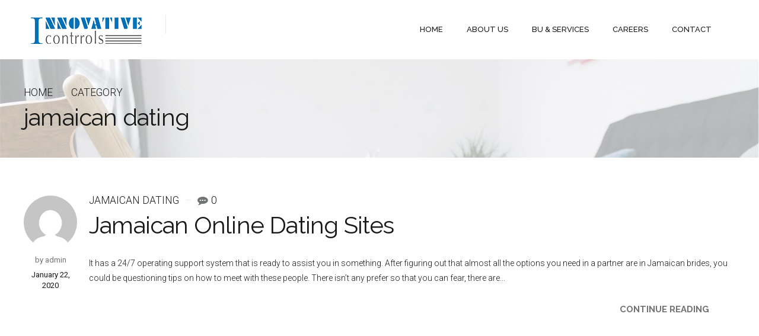

--- FILE ---
content_type: text/html; charset=UTF-8
request_url: https://www.innovativecontrrols.in/category/jamaican-dating/
body_size: 103642
content:
<!DOCTYPE html>
<html class="no-js" lang="en-US" data-bt-theme="Applauz 1.1.7">
<head>

		<meta charset="UTF-8">
		<meta name="viewport" content="width=device-width, initial-scale=1, maximum-scale=1, user-scalable=no">
		<meta name="mobile-web-app-capable" content="yes">
		<meta name="apple-mobile-web-app-capable" content="yes">
	<title>jamaican dating &#8211; Innovative Contrrols</title>
<meta name='robots' content='max-image-preview:large' />
<link rel='dns-prefetch' href='//fonts.googleapis.com' />
<link rel="alternate" type="application/rss+xml" title="Innovative Contrrols &raquo; Feed" href="https://www.innovativecontrrols.in/feed/" />
<link rel="alternate" type="application/rss+xml" title="Innovative Contrrols &raquo; Comments Feed" href="https://www.innovativecontrrols.in/comments/feed/" />
<link rel="alternate" type="application/rss+xml" title="Innovative Contrrols &raquo; jamaican dating Category Feed" href="https://www.innovativecontrrols.in/category/jamaican-dating/feed/" />
<script type="text/javascript">
window._wpemojiSettings = {"baseUrl":"https:\/\/s.w.org\/images\/core\/emoji\/14.0.0\/72x72\/","ext":".png","svgUrl":"https:\/\/s.w.org\/images\/core\/emoji\/14.0.0\/svg\/","svgExt":".svg","source":{"concatemoji":"https:\/\/www.innovativecontrrols.in\/wp-includes\/js\/wp-emoji-release.min.js?ver=6.1.9"}};
/*! This file is auto-generated */
!function(e,a,t){var n,r,o,i=a.createElement("canvas"),p=i.getContext&&i.getContext("2d");function s(e,t){var a=String.fromCharCode,e=(p.clearRect(0,0,i.width,i.height),p.fillText(a.apply(this,e),0,0),i.toDataURL());return p.clearRect(0,0,i.width,i.height),p.fillText(a.apply(this,t),0,0),e===i.toDataURL()}function c(e){var t=a.createElement("script");t.src=e,t.defer=t.type="text/javascript",a.getElementsByTagName("head")[0].appendChild(t)}for(o=Array("flag","emoji"),t.supports={everything:!0,everythingExceptFlag:!0},r=0;r<o.length;r++)t.supports[o[r]]=function(e){if(p&&p.fillText)switch(p.textBaseline="top",p.font="600 32px Arial",e){case"flag":return s([127987,65039,8205,9895,65039],[127987,65039,8203,9895,65039])?!1:!s([55356,56826,55356,56819],[55356,56826,8203,55356,56819])&&!s([55356,57332,56128,56423,56128,56418,56128,56421,56128,56430,56128,56423,56128,56447],[55356,57332,8203,56128,56423,8203,56128,56418,8203,56128,56421,8203,56128,56430,8203,56128,56423,8203,56128,56447]);case"emoji":return!s([129777,127995,8205,129778,127999],[129777,127995,8203,129778,127999])}return!1}(o[r]),t.supports.everything=t.supports.everything&&t.supports[o[r]],"flag"!==o[r]&&(t.supports.everythingExceptFlag=t.supports.everythingExceptFlag&&t.supports[o[r]]);t.supports.everythingExceptFlag=t.supports.everythingExceptFlag&&!t.supports.flag,t.DOMReady=!1,t.readyCallback=function(){t.DOMReady=!0},t.supports.everything||(n=function(){t.readyCallback()},a.addEventListener?(a.addEventListener("DOMContentLoaded",n,!1),e.addEventListener("load",n,!1)):(e.attachEvent("onload",n),a.attachEvent("onreadystatechange",function(){"complete"===a.readyState&&t.readyCallback()})),(e=t.source||{}).concatemoji?c(e.concatemoji):e.wpemoji&&e.twemoji&&(c(e.twemoji),c(e.wpemoji)))}(window,document,window._wpemojiSettings);
</script>
<style type="text/css">
img.wp-smiley,
img.emoji {
	display: inline !important;
	border: none !important;
	box-shadow: none !important;
	height: 1em !important;
	width: 1em !important;
	margin: 0 0.07em !important;
	vertical-align: -0.1em !important;
	background: none !important;
	padding: 0 !important;
}
</style>
	<link rel='stylesheet' id='wp-block-library-css' href='https://www.innovativecontrrols.in/wp-includes/css/dist/block-library/style.min.css?ver=6.1.9' type='text/css' media='all' />
<link rel='stylesheet' id='classic-theme-styles-css' href='https://www.innovativecontrrols.in/wp-includes/css/classic-themes.min.css?ver=1' type='text/css' media='all' />
<style id='global-styles-inline-css' type='text/css'>
body{--wp--preset--color--black: #000000;--wp--preset--color--cyan-bluish-gray: #abb8c3;--wp--preset--color--white: #ffffff;--wp--preset--color--pale-pink: #f78da7;--wp--preset--color--vivid-red: #cf2e2e;--wp--preset--color--luminous-vivid-orange: #ff6900;--wp--preset--color--luminous-vivid-amber: #fcb900;--wp--preset--color--light-green-cyan: #7bdcb5;--wp--preset--color--vivid-green-cyan: #00d084;--wp--preset--color--pale-cyan-blue: #8ed1fc;--wp--preset--color--vivid-cyan-blue: #0693e3;--wp--preset--color--vivid-purple: #9b51e0;--wp--preset--gradient--vivid-cyan-blue-to-vivid-purple: linear-gradient(135deg,rgba(6,147,227,1) 0%,rgb(155,81,224) 100%);--wp--preset--gradient--light-green-cyan-to-vivid-green-cyan: linear-gradient(135deg,rgb(122,220,180) 0%,rgb(0,208,130) 100%);--wp--preset--gradient--luminous-vivid-amber-to-luminous-vivid-orange: linear-gradient(135deg,rgba(252,185,0,1) 0%,rgba(255,105,0,1) 100%);--wp--preset--gradient--luminous-vivid-orange-to-vivid-red: linear-gradient(135deg,rgba(255,105,0,1) 0%,rgb(207,46,46) 100%);--wp--preset--gradient--very-light-gray-to-cyan-bluish-gray: linear-gradient(135deg,rgb(238,238,238) 0%,rgb(169,184,195) 100%);--wp--preset--gradient--cool-to-warm-spectrum: linear-gradient(135deg,rgb(74,234,220) 0%,rgb(151,120,209) 20%,rgb(207,42,186) 40%,rgb(238,44,130) 60%,rgb(251,105,98) 80%,rgb(254,248,76) 100%);--wp--preset--gradient--blush-light-purple: linear-gradient(135deg,rgb(255,206,236) 0%,rgb(152,150,240) 100%);--wp--preset--gradient--blush-bordeaux: linear-gradient(135deg,rgb(254,205,165) 0%,rgb(254,45,45) 50%,rgb(107,0,62) 100%);--wp--preset--gradient--luminous-dusk: linear-gradient(135deg,rgb(255,203,112) 0%,rgb(199,81,192) 50%,rgb(65,88,208) 100%);--wp--preset--gradient--pale-ocean: linear-gradient(135deg,rgb(255,245,203) 0%,rgb(182,227,212) 50%,rgb(51,167,181) 100%);--wp--preset--gradient--electric-grass: linear-gradient(135deg,rgb(202,248,128) 0%,rgb(113,206,126) 100%);--wp--preset--gradient--midnight: linear-gradient(135deg,rgb(2,3,129) 0%,rgb(40,116,252) 100%);--wp--preset--duotone--dark-grayscale: url('#wp-duotone-dark-grayscale');--wp--preset--duotone--grayscale: url('#wp-duotone-grayscale');--wp--preset--duotone--purple-yellow: url('#wp-duotone-purple-yellow');--wp--preset--duotone--blue-red: url('#wp-duotone-blue-red');--wp--preset--duotone--midnight: url('#wp-duotone-midnight');--wp--preset--duotone--magenta-yellow: url('#wp-duotone-magenta-yellow');--wp--preset--duotone--purple-green: url('#wp-duotone-purple-green');--wp--preset--duotone--blue-orange: url('#wp-duotone-blue-orange');--wp--preset--font-size--small: 13px;--wp--preset--font-size--medium: 20px;--wp--preset--font-size--large: 36px;--wp--preset--font-size--x-large: 42px;--wp--preset--spacing--20: 0.44rem;--wp--preset--spacing--30: 0.67rem;--wp--preset--spacing--40: 1rem;--wp--preset--spacing--50: 1.5rem;--wp--preset--spacing--60: 2.25rem;--wp--preset--spacing--70: 3.38rem;--wp--preset--spacing--80: 5.06rem;}:where(.is-layout-flex){gap: 0.5em;}body .is-layout-flow > .alignleft{float: left;margin-inline-start: 0;margin-inline-end: 2em;}body .is-layout-flow > .alignright{float: right;margin-inline-start: 2em;margin-inline-end: 0;}body .is-layout-flow > .aligncenter{margin-left: auto !important;margin-right: auto !important;}body .is-layout-constrained > .alignleft{float: left;margin-inline-start: 0;margin-inline-end: 2em;}body .is-layout-constrained > .alignright{float: right;margin-inline-start: 2em;margin-inline-end: 0;}body .is-layout-constrained > .aligncenter{margin-left: auto !important;margin-right: auto !important;}body .is-layout-constrained > :where(:not(.alignleft):not(.alignright):not(.alignfull)){max-width: var(--wp--style--global--content-size);margin-left: auto !important;margin-right: auto !important;}body .is-layout-constrained > .alignwide{max-width: var(--wp--style--global--wide-size);}body .is-layout-flex{display: flex;}body .is-layout-flex{flex-wrap: wrap;align-items: center;}body .is-layout-flex > *{margin: 0;}:where(.wp-block-columns.is-layout-flex){gap: 2em;}.has-black-color{color: var(--wp--preset--color--black) !important;}.has-cyan-bluish-gray-color{color: var(--wp--preset--color--cyan-bluish-gray) !important;}.has-white-color{color: var(--wp--preset--color--white) !important;}.has-pale-pink-color{color: var(--wp--preset--color--pale-pink) !important;}.has-vivid-red-color{color: var(--wp--preset--color--vivid-red) !important;}.has-luminous-vivid-orange-color{color: var(--wp--preset--color--luminous-vivid-orange) !important;}.has-luminous-vivid-amber-color{color: var(--wp--preset--color--luminous-vivid-amber) !important;}.has-light-green-cyan-color{color: var(--wp--preset--color--light-green-cyan) !important;}.has-vivid-green-cyan-color{color: var(--wp--preset--color--vivid-green-cyan) !important;}.has-pale-cyan-blue-color{color: var(--wp--preset--color--pale-cyan-blue) !important;}.has-vivid-cyan-blue-color{color: var(--wp--preset--color--vivid-cyan-blue) !important;}.has-vivid-purple-color{color: var(--wp--preset--color--vivid-purple) !important;}.has-black-background-color{background-color: var(--wp--preset--color--black) !important;}.has-cyan-bluish-gray-background-color{background-color: var(--wp--preset--color--cyan-bluish-gray) !important;}.has-white-background-color{background-color: var(--wp--preset--color--white) !important;}.has-pale-pink-background-color{background-color: var(--wp--preset--color--pale-pink) !important;}.has-vivid-red-background-color{background-color: var(--wp--preset--color--vivid-red) !important;}.has-luminous-vivid-orange-background-color{background-color: var(--wp--preset--color--luminous-vivid-orange) !important;}.has-luminous-vivid-amber-background-color{background-color: var(--wp--preset--color--luminous-vivid-amber) !important;}.has-light-green-cyan-background-color{background-color: var(--wp--preset--color--light-green-cyan) !important;}.has-vivid-green-cyan-background-color{background-color: var(--wp--preset--color--vivid-green-cyan) !important;}.has-pale-cyan-blue-background-color{background-color: var(--wp--preset--color--pale-cyan-blue) !important;}.has-vivid-cyan-blue-background-color{background-color: var(--wp--preset--color--vivid-cyan-blue) !important;}.has-vivid-purple-background-color{background-color: var(--wp--preset--color--vivid-purple) !important;}.has-black-border-color{border-color: var(--wp--preset--color--black) !important;}.has-cyan-bluish-gray-border-color{border-color: var(--wp--preset--color--cyan-bluish-gray) !important;}.has-white-border-color{border-color: var(--wp--preset--color--white) !important;}.has-pale-pink-border-color{border-color: var(--wp--preset--color--pale-pink) !important;}.has-vivid-red-border-color{border-color: var(--wp--preset--color--vivid-red) !important;}.has-luminous-vivid-orange-border-color{border-color: var(--wp--preset--color--luminous-vivid-orange) !important;}.has-luminous-vivid-amber-border-color{border-color: var(--wp--preset--color--luminous-vivid-amber) !important;}.has-light-green-cyan-border-color{border-color: var(--wp--preset--color--light-green-cyan) !important;}.has-vivid-green-cyan-border-color{border-color: var(--wp--preset--color--vivid-green-cyan) !important;}.has-pale-cyan-blue-border-color{border-color: var(--wp--preset--color--pale-cyan-blue) !important;}.has-vivid-cyan-blue-border-color{border-color: var(--wp--preset--color--vivid-cyan-blue) !important;}.has-vivid-purple-border-color{border-color: var(--wp--preset--color--vivid-purple) !important;}.has-vivid-cyan-blue-to-vivid-purple-gradient-background{background: var(--wp--preset--gradient--vivid-cyan-blue-to-vivid-purple) !important;}.has-light-green-cyan-to-vivid-green-cyan-gradient-background{background: var(--wp--preset--gradient--light-green-cyan-to-vivid-green-cyan) !important;}.has-luminous-vivid-amber-to-luminous-vivid-orange-gradient-background{background: var(--wp--preset--gradient--luminous-vivid-amber-to-luminous-vivid-orange) !important;}.has-luminous-vivid-orange-to-vivid-red-gradient-background{background: var(--wp--preset--gradient--luminous-vivid-orange-to-vivid-red) !important;}.has-very-light-gray-to-cyan-bluish-gray-gradient-background{background: var(--wp--preset--gradient--very-light-gray-to-cyan-bluish-gray) !important;}.has-cool-to-warm-spectrum-gradient-background{background: var(--wp--preset--gradient--cool-to-warm-spectrum) !important;}.has-blush-light-purple-gradient-background{background: var(--wp--preset--gradient--blush-light-purple) !important;}.has-blush-bordeaux-gradient-background{background: var(--wp--preset--gradient--blush-bordeaux) !important;}.has-luminous-dusk-gradient-background{background: var(--wp--preset--gradient--luminous-dusk) !important;}.has-pale-ocean-gradient-background{background: var(--wp--preset--gradient--pale-ocean) !important;}.has-electric-grass-gradient-background{background: var(--wp--preset--gradient--electric-grass) !important;}.has-midnight-gradient-background{background: var(--wp--preset--gradient--midnight) !important;}.has-small-font-size{font-size: var(--wp--preset--font-size--small) !important;}.has-medium-font-size{font-size: var(--wp--preset--font-size--medium) !important;}.has-large-font-size{font-size: var(--wp--preset--font-size--large) !important;}.has-x-large-font-size{font-size: var(--wp--preset--font-size--x-large) !important;}
.wp-block-navigation a:where(:not(.wp-element-button)){color: inherit;}
:where(.wp-block-columns.is-layout-flex){gap: 2em;}
.wp-block-pullquote{font-size: 1.5em;line-height: 1.6;}
</style>
<link rel='stylesheet' id='applauz-style-css' href='https://www.innovativecontrrols.in/wp-content/themes/applauz/style.css?ver=6.1.9' type='text/css' media='screen' />
<style id='applauz-style-inline-css' type='text/css'>
select, input{font-family: Roboto;} input[type="file"]::-webkit-file-upload-button{background: #727375; font-family: Raleway;} input[type="file"]::-webkit-file-upload-button:hover{background: #656668 !important;} .btContent a{color: #727375;} a:hover{ color: #727375;} .btText a{color: #727375;} body{font-family: "Roboto",Arial,sans-serif;} h1, h2, h3, h4, h5, h6{font-family: "Raleway";} blockquote{ font-family: "Raleway";} .btContentHolder table thead th{ background-color: #727375;} .btAccentDarkHeader .btPreloader .animation > div:first-child, .btLightAccentHeader .btPreloader .animation > div:first-child, .btTransparentLightHeader .btPreloader .animation > div:first-child{ background-color: #727375;} .btPreloader .animation .preloaderLogo{height: 100px;} .btLoader{ -webkit-box-shadow: 0 -34px 0 -27px #727375,-12px -32px 0 -27px #727375,-22px -26px 0 -27px #727375,-30px -17px 0 -27px #727375,-34px -5px 0 -27px #727375,-34px 7px 0 -27px #727375; box-shadow: 0 -34px 0 -27px #727375,-12px -32px 0 -27px #727375,-22px -26px 0 -27px #727375,-30px -17px 0 -27px #727375,-34px -5px 0 -27px #727375,-34px 7px 0 -27px #727375;} .error404 .btErrorPage .bt_bb_port .bt_bb_headline .bt_bb_headline_subheadline a{ font-family: Raleway;} .mainHeader{ font-family: "Raleway";} .mainHeader a:hover{color: #727375;} .menuPort{font-family: "Raleway";} .menuPort nav > ul > li > a:after{ background-color: #727375;} .menuPort nav > ul > li.on > a:after{ background-color: #727375 !important;} .menuPort nav > ul > li > a{line-height: 100px;} .menuPort nav ul ul li a{ font-family: Roboto;} .btTextLogo{font-family: "Raleway"; line-height: 100px;} .btLogoArea .logo img{height: 100px;} .btTransparentDarkHeader .btHorizontalMenuTrigger:hover .bt_bb_icon:before, .btTransparentLightHeader .btHorizontalMenuTrigger:hover .bt_bb_icon:before, .btAccentLightHeader .btHorizontalMenuTrigger:hover .bt_bb_icon:before, .btAccentDarkHeader .btHorizontalMenuTrigger:hover .bt_bb_icon:before, .btLightDarkHeader .btHorizontalMenuTrigger:hover .bt_bb_icon:before, .btHasAltLogo.btStickyHeaderActive .btHorizontalMenuTrigger:hover .bt_bb_icon:before, .btTransparentDarkHeader .btHorizontalMenuTrigger:hover .bt_bb_icon:after, .btTransparentLightHeader .btHorizontalMenuTrigger:hover .bt_bb_icon:after, .btAccentLightHeader .btHorizontalMenuTrigger:hover .bt_bb_icon:after, .btAccentDarkHeader .btHorizontalMenuTrigger:hover .bt_bb_icon:after, .btLightDarkHeader .btHorizontalMenuTrigger:hover .bt_bb_icon:after, .btHasAltLogo.btStickyHeaderActive .btHorizontalMenuTrigger:hover .bt_bb_icon:after{border-top-color: #727375;} .btTransparentDarkHeader .btHorizontalMenuTrigger:hover .bt_bb_icon .bt_bb_icon_holder:before, .btTransparentLightHeader .btHorizontalMenuTrigger:hover .bt_bb_icon .bt_bb_icon_holder:before, .btAccentLightHeader .btHorizontalMenuTrigger:hover .bt_bb_icon .bt_bb_icon_holder:before, .btAccentDarkHeader .btHorizontalMenuTrigger:hover .bt_bb_icon .bt_bb_icon_holder:before, .btLightDarkHeader .btHorizontalMenuTrigger:hover .bt_bb_icon .bt_bb_icon_holder:before, .btHasAltLogo.btStickyHeaderActive .btHorizontalMenuTrigger:hover .bt_bb_icon .bt_bb_icon_holder:before{border-top-color: #727375;} .btMenuHorizontal .menuPort nav > ul > li.current-menu-ancestor li.current-menu-ancestor > a, .btMenuHorizontal .menuPort nav > ul > li.current-menu-ancestor li.current-menu-item > a, .btMenuHorizontal .menuPort nav > ul > li.current-menu-item li.current-menu-ancestor > a, .btMenuHorizontal .menuPort nav > ul > li.current-menu-item li.current-menu-item > a{color: #727375;} .btMenuHorizontal .menuPort ul ul li.current-menu-ancestor > a, .btMenuHorizontal .menuPort ul ul li.current-menu-item > a{color: #727375 !important;} body.btMenuHorizontal .subToggler{ line-height: 100px;} .btMenuHorizontal .menuPort > nav > ul > li > ul li a:before{ background: #727375;} html:not(.touch) body.btMenuHorizontal .menuPort > nav > ul > li.btMenuWideDropdown > ul > li > a{ font-family: Raleway;} .btMenuHorizontal .topBarInMenu{ height: 100px;} .btAccentLightHeader .btBelowLogoArea, .btAccentLightHeader .topBar{background-color: #727375; background: -moz-linear-gradient(left,#0073b8 0%,#727375 100%); background: -webkit-linear-gradient(left,#0073b8 0%,#727375 100%); background: -webkit-linear-gradient(left,#0073b8 0%,#727375 100%); background: -moz-linear-gradient(left,#0073b8 0%,#727375 100%); background: linear-gradient(to right,#0073b8 0%,#727375 100%);} .btAccentLightHeader .btBelowLogoArea nav > ul > li.current-menu-ancestor > a:hover:after, .btAccentLightHeader .btBelowLogoArea nav > ul > li.current-menu-item > a:hover:after, .btAccentLightHeader .topBar nav > ul > li.current-menu-ancestor > a:hover:after, .btAccentLightHeader .topBar nav > ul > li.current-menu-item > a:hover:after{background-color: #727375;} .btAccentDarkHeader .btBelowLogoArea, .btAccentDarkHeader .topBar{background-color: #727375; background: -moz-linear-gradient(left,#0073b8 0%,#727375 100%); background: -webkit-linear-gradient(left,#0073b8 0%,#727375 100%); background: -webkit-linear-gradient(left,#0073b8 0%,#727375 100%); background: -moz-linear-gradient(left,#0073b8 0%,#727375 100%); background: linear-gradient(to right,#0073b8 0%,#727375 100%);} .btAccentDarkHeader .btBelowLogoArea nav > ul > li.current-menu-ancestor > a:hover:after, .btAccentDarkHeader .btBelowLogoArea nav > ul > li.current-menu-item > a:hover:after, .btAccentDarkHeader .topBar nav > ul > li.current-menu-ancestor > a:hover:after, .btAccentDarkHeader .topBar nav > ul > li.current-menu-item > a:hover:after{background-color: #727375;} .btLightAccentHeader .btLogoArea, .btLightAccentHeader .btVerticalHeaderTop{background-color: #727375; background: -moz-linear-gradient(left,#0073b8 0%,#727375 100%); background: -webkit-linear-gradient(left,#0073b8 0%,#727375 100%); background: -webkit-linear-gradient(left,#0073b8 0%,#727375 100%); background: -moz-linear-gradient(left,#0073b8 0%,#727375 100%); background: linear-gradient(to right,#0073b8 0%,#727375 100%);} .btLightAccentHeader .btLogoArea nav > ul > li.current-menu-ancestor > a:hover:after, .btLightAccentHeader .btLogoArea nav > ul > li.current-menu-item > a:hover:after, .btLightAccentHeader .btVerticalHeaderTop nav > ul > li.current-menu-ancestor > a:hover:after, .btLightAccentHeader .btVerticalHeaderTop nav > ul > li.current-menu-item > a:hover:after{background-color: #727375;} .btLightAccentHeader.btMenuHorizontal.btBelowMenu .mainHeader .btLogoArea{background-color: #727375;} .btTransparentDarkHeader .btVerticalMenuTrigger:hover .bt_bb_icon:before, .btTransparentLightHeader .btVerticalMenuTrigger:hover .bt_bb_icon:before, .btAccentLightHeader .btVerticalMenuTrigger:hover .bt_bb_icon:before, .btAccentDarkHeader .btVerticalMenuTrigger:hover .bt_bb_icon:before, .btLightDarkHeader .btVerticalMenuTrigger:hover .bt_bb_icon:before, .btHasAltLogo.btStickyHeaderActive .btVerticalMenuTrigger:hover .bt_bb_icon:before, .btTransparentDarkHeader .btVerticalMenuTrigger:hover .bt_bb_icon:after, .btTransparentLightHeader .btVerticalMenuTrigger:hover .bt_bb_icon:after, .btAccentLightHeader .btVerticalMenuTrigger:hover .bt_bb_icon:after, .btAccentDarkHeader .btVerticalMenuTrigger:hover .bt_bb_icon:after, .btLightDarkHeader .btVerticalMenuTrigger:hover .bt_bb_icon:after, .btHasAltLogo.btStickyHeaderActive .btVerticalMenuTrigger:hover .bt_bb_icon:after{border-top-color: #727375;} .btTransparentDarkHeader .btVerticalMenuTrigger:hover .bt_bb_icon .bt_bb_icon_holder:before, .btTransparentLightHeader .btVerticalMenuTrigger:hover .bt_bb_icon .bt_bb_icon_holder:before, .btAccentLightHeader .btVerticalMenuTrigger:hover .bt_bb_icon .bt_bb_icon_holder:before, .btAccentDarkHeader .btVerticalMenuTrigger:hover .bt_bb_icon .bt_bb_icon_holder:before, .btLightDarkHeader .btVerticalMenuTrigger:hover .bt_bb_icon .bt_bb_icon_holder:before, .btHasAltLogo.btStickyHeaderActive .btVerticalMenuTrigger:hover .bt_bb_icon .bt_bb_icon_holder:before{border-top-color: #727375;} .btMenuVertical .mainHeader .btCloseVertical:before:hover{color: #727375;} .btMenuVertical .mainHeader nav ul li li a{font-family: Roboto !important;} .btMenuHorizontal .topBarInLogoArea{ height: 100px;} .btMenuHorizontal .topBarInLogoArea .topBarInLogoAreaCell{border: 0 solid #727375;} .btMenuVertical .menuPort nav > ul > li.current-menu-ancestor a, .btMenuVertical .menuPort nav > ul > li.current-menu-item a, .btMenuVertical .menuPort nav > ul > li.menu-item a{font-family: "Raleway";} .btMenuVertical .menuPort nav > ul > li.current-menu-ancestor a:hover, .btMenuVertical .menuPort nav > ul > li.current-menu-item a:hover, .btMenuVertical .menuPort nav > ul > li.menu-item a:hover{color: #727375 !important;} .btMenuVertical .menuPort nav > ul > li .current_page_item a{color: #727375 !important;} .btLightAccentHeader.btMenuBelowLogo.btMenuVertical .menuPort nav > ul > li .current_page_item a, .btLightDarkHeader:not(.btMenuBelowLogo).btMenuVertical .menuPort nav > ul > li .current_page_item a{color: #727375 !important;} .btSiteFooter .btSiteFooterCopyMenu .btFooterMenu .menu li{ font-family: Raleway;} .btSiteFooter .btSiteFooterCopyMenu .btFooterMenu .menu li a:hover{color: #0073b8;} .btSiteFooter .bt_bb_custom_menu li a:hover{color: #0073b8;} .btSiteFooter .bt_bb_custom_menu.btBottomFooterMenu li{ font-family: Raleway;} .btSiteFooter .btFooterSubscribe input[type='submit']{ background: #0073b8 !important;} .btSiteFooter .btFooterSubscribe input[type='submit']:hover{background: #727375 !important;} .btSiteFooter .btFooterSubscribe .ajax-loader{ background: #0073b8; border: 2px solid #0073b8;} .btSiteFooter .btFooterSubscribe span.wpcf7-not-valid-tip{color: #0073b8;} .btDarkSkin .btSiteFooter .port:before, .btLightSkin .btDarkSkin .btSiteFooter .port:before, .btDarkSkin.btLightSkin .btDarkSkin .btSiteFooter .port:before, .bt_bb_color_scheme_1 .btSiteFooter .port:before, .bt_bb_color_scheme_3 .btSiteFooter .port:before, .bt_bb_color_scheme_6 .btSiteFooter .port:before{background-color: #727375;} .btMediaBox.btQuote:before, .btMediaBox.btLink:before{ background-color: #727375; background: -moz-linear-gradient(left,#0073b8 0%,#727375 100%); background: -webkit-linear-gradient(left,#0073b8 0%,#727375 100%); background: -webkit-linear-gradient(left,#0073b8 0%,#727375 100%); background: -moz-linear-gradient(left,#0073b8 0%,#727375 100%); background: linear-gradient(to right,#0073b8 0%,#727375 100%);} .btMediaBox.btQuote cite, .btMediaBox.btLink cite{ font-family: Roboto;} .sticky.btArticleListItem .btArticleHeadline h1 .bt_bb_headline_content span a:after, .sticky.btArticleListItem .btArticleHeadline h2 .bt_bb_headline_content span a:after, .sticky.btArticleListItem .btArticleHeadline h3 .bt_bb_headline_content span a:after, .sticky.btArticleListItem .btArticleHeadline h4 .bt_bb_headline_content span a:after, .sticky.btArticleListItem .btArticleHeadline h5 .bt_bb_headline_content span a:after, .sticky.btArticleListItem .btArticleHeadline h6 .bt_bb_headline_content span a:after, .sticky.btArticleListItem .btArticleHeadline h7 .bt_bb_headline_content span a:after, .sticky.btArticleListItem .btArticleHeadline h8 .bt_bb_headline_content span a:after{ color: #727375;} .post-password-form p:nth-child(2) input[type="submit"]{font-family: Raleway; background: #727375;} .post-password-form p:nth-child(2) input[type="submit"]:hover{ background: #656668;} .btPagination{font-family: "Raleway";} .btPagination .paging a:after{ background: #727375;} .btPagination .paging a:hover:after{background: #0073b8;} .btPrevNextNav .btPrevNext .btPrevNextItem .btPrevNextTitle{font-family: Raleway;} .btPrevNextNav .btPrevNext:hover .btPrevNextTitle{color: #727375;} .btPrevNextNav .btPrevNext:hover .btPrevNextImage{ -webkit-box-shadow: 0 0 0 3px #0073b8 inset,0 3px 10px rgba(24,24,24,.3); box-shadow: 0 0 0 3px #0073b8 inset,0 3px 10px rgba(24,24,24,.3);} .btLinkPages ul a{ background: #727375;} .btLinkPages ul a:hover{background: #0073b8;} .btArticleCategories a:hover{color: #727375 !important;} .btArticleDate:before, .btArticleAuthor:before, .btArticleComments:before{ color: #727375;} .btArticleDate:not(span):hover, .btArticleAuthor:not(span):hover, .btArticleComments:not(span):hover{color: #727375 !important;} .btCommentsBox ul.comments li.pingback .edit-link a:before{ color: #727375;} .btCommentsBox .vcard .posted:before{ color: #727375;} .btCommentsBox .commentTxt p.edit-link a:before, .btCommentsBox .commentTxt p.reply a:before{ color: #727375;} .comment-awaiting-moderation{color: #727375;} a#cancel-comment-reply-link{ color: #727375; font-family: Raleway; -webkit-box-shadow: 0 0 0 2px #727375 inset; box-shadow: 0 0 0 2px #727375 inset;} a#cancel-comment-reply-link:hover{ -webkit-box-shadow: 0 0 0 2em #727375 inset,0 3px 10px rgba(24,24,24,.3); box-shadow: 0 0 0 2em #727375 inset,0 3px 10px rgba(24,24,24,.3);} .btCommentSubmit{font-family: Raleway; background: #727375;} .btCommentSubmit:hover{ background: #656668;} body:not(.btNoDashInSidebar) .btBox > h4:after, body:not(.btNoDashInSidebar) .btCustomMenu > h4:after, body:not(.btNoDashInSidebar) .btTopBox > h4:after{ border-bottom: 2px solid #727375;} .btBox ul li a:before, .btCustomMenu ul li a:before, .btTopBox ul li a:before{ background: #727375;} .btBox ul li.current-menu-item > a, .btCustomMenu ul li.current-menu-item > a, .btTopBox ul li.current-menu-item > a{color: #727375;} .widget_calendar table caption{background: #727375; background: #727375; font-family: "Raleway";} .widget_rss li a.rsswidget{font-family: "Raleway";} .fancy-select ul.options li:hover{color: #727375;} .widget_shopping_cart .total{ font-family: Raleway;} .widget_shopping_cart .buttons .button{ font-family: Raleway; background: #727375 !important;} .widget_shopping_cart .buttons .button:hover{background: #656668 !important;} .widget_shopping_cart .widget_shopping_cart_content .mini_cart_item .ppRemove a.remove{ background-color: #727375; -webkit-box-shadow: 0 0 0 0 #0073b8 inset; box-shadow: 0 0 0 0 #0073b8 inset;} .widget_shopping_cart .widget_shopping_cart_content .mini_cart_item .ppRemove a.remove:hover{-webkit-box-shadow: 0 0 0 1.5em #0073b8 inset; box-shadow: 0 0 0 1.5em #0073b8 inset;} .menuPort .widget_shopping_cart .widget_shopping_cart_content .btCartWidgetIcon span.cart-contents, .topTools .widget_shopping_cart .widget_shopping_cart_content .btCartWidgetIcon span.cart-contents, .topBarInLogoArea .widget_shopping_cart .widget_shopping_cart_content .btCartWidgetIcon span.cart-contents{ font: normal .92em/1 Roboto; background: #727375;} .menuPort .widget_shopping_cart .widget_shopping_cart_content .btCartWidgetIcon:hover, .topTools .widget_shopping_cart .widget_shopping_cart_content .btCartWidgetIcon:hover, .topBarInLogoArea .widget_shopping_cart .widget_shopping_cart_content .btCartWidgetIcon:hover{color: #727375;} .btMenuVertical .menuPort .widget_shopping_cart .widget_shopping_cart_content .btCartWidgetInnerContent .verticalMenuCartToggler, .btMenuVertical .topTools .widget_shopping_cart .widget_shopping_cart_content .btCartWidgetInnerContent .verticalMenuCartToggler, .btMenuVertical .topBarInLogoArea .widget_shopping_cart .widget_shopping_cart_content .btCartWidgetInnerContent .verticalMenuCartToggler{ background-color: #727375;} .widget_recent_reviews{font-family: Raleway;} .widget_price_filter .price_slider_wrapper .ui-slider .ui-slider-handle{ background-color: #727375;} .btBox .tagcloud a, .btTags ul a{ font-family: Raleway;} .btBox .tagcloud a:hover, .btTags ul a:hover{ background: #727375;} .topTools .btIconWidget:not(div).topTools .btIconWidget:hover, .topBarInMenu .btIconWidget:not(div).topBarInMenu .btIconWidget:hover{color: #727375;} .btAccentIconWidget.btIconWidget .btIconWidgetIcon{color: #727375;} .btAccentLightHeader .btLogoArea .btIconWidget:not(div):hover{color: #727375 !important;} .btLightAccentHeader .btBelowLogoArea .btIconWidget:not(div):hover, .btLightAccentHeader .topBar .btIconWidget:not(div):hover{color: #727375 !important;} .btLightDarkHeader .btLogoArea .btIconWidget:not(div):hover{color: #727375 !important;} .btLightDarkHeader .btBelowLogoArea .btIconWidget:not(div):hover, .btLightDarkHeader .topBar .btIconWidget:not(div):hover{color: #727375 !important;} .btLightDarkHeader .btBelowLogoArea .btIconWidget.btAccentIconWidget .btIconWidgetIcon, .btLightDarkHeader .topBar .btIconWidget.btAccentIconWidget .btIconWidgetIcon{color: #727375;} .btSidebar .btSearch button, .btSiteFooter .btSearch button, .btSidebar .btSearch input[type=submit], .btSiteFooter .btSearch input[type=submit], .btSidebar .widget_product_search button, .btSiteFooter .widget_product_search button, .btSidebar .widget_product_search input[type=submit], .btSiteFooter .widget_product_search input[type=submit]{ background: #727375;} .btLightSkin .btSidebar .btSearch button:hover, .btLightSkin .btSiteFooter .btSearch button:hover, .btDarkSkin .btLightSkin .btSidebar .btSearch button:hover, .btDarkSkin .btLightSkin .btSiteFooter .btSearch button:hover, .btLightSkin .btDarkSkin .btLightSkin .btSidebar .btSearch button:hover, .btLightSkin .btDarkSkin .btLightSkin .btSiteFooter .btSearch button:hover, .bt_bb_color_scheme_2 .btSidebar .btSearch button:hover, .bt_bb_color_scheme_2 .btSiteFooter .btSearch button:hover, .bt_bb_color_scheme_4 .btSidebar .btSearch button:hover, .bt_bb_color_scheme_4 .btSiteFooter .btSearch button:hover, .bt_bb_color_scheme_5 .btSidebar .btSearch button:hover, .bt_bb_color_scheme_5 .btSiteFooter .btSearch button:hover, .btDarkSkin .btSidebar .btSearch button:hover, .btDarkSkin .btSiteFooter .btSearch button:hover, .btLightSkin .btDarkSkin .btSidebar .btSearch button:hover, .btLightSkin .btDarkSkin .btSiteFooter .btSearch button:hover, .btDarkSkin.btLightSkin .btDarkSkin .btSidebar .btSearch button:hover, .btDarkSkin.btLightSkin .btDarkSkin .btSiteFooter .btSearch button:hover, .bt_bb_color_scheme_1 .btSidebar .btSearch button:hover, .bt_bb_color_scheme_1 .btSiteFooter .btSearch button:hover, .bt_bb_color_scheme_3 .btSidebar .btSearch button:hover, .bt_bb_color_scheme_3 .btSiteFooter .btSearch button:hover, .bt_bb_color_scheme_6 .btSidebar .btSearch button:hover, .bt_bb_color_scheme_6 .btSiteFooter .btSearch button:hover, .btLightSkin .btSidebar .widget_product_search button:hover, .btLightSkin .btSiteFooter .widget_product_search button:hover, .btDarkSkin .btLightSkin .btSidebar .widget_product_search button:hover, .btDarkSkin .btLightSkin .btSiteFooter .widget_product_search button:hover, .btLightSkin .btDarkSkin .btLightSkin .btSidebar .widget_product_search button:hover, .btLightSkin .btDarkSkin .btLightSkin .btSiteFooter .widget_product_search button:hover, .bt_bb_color_scheme_2 .btSidebar .widget_product_search button:hover, .bt_bb_color_scheme_2 .btSiteFooter .widget_product_search button:hover, .bt_bb_color_scheme_4 .btSidebar .widget_product_search button:hover, .bt_bb_color_scheme_4 .btSiteFooter .widget_product_search button:hover, .bt_bb_color_scheme_5 .btSidebar .widget_product_search button:hover, .bt_bb_color_scheme_5 .btSiteFooter .widget_product_search button:hover, .btDarkSkin .btSidebar .widget_product_search button:hover, .btDarkSkin .btSiteFooter .widget_product_search button:hover, .btLightSkin .btDarkSkin .btSidebar .widget_product_search button:hover, .btLightSkin .btDarkSkin .btSiteFooter .widget_product_search button:hover, .btDarkSkin.btLightSkin .btDarkSkin .btSidebar .widget_product_search button:hover, .btDarkSkin.btLightSkin .btDarkSkin .btSiteFooter .widget_product_search button:hover, .bt_bb_color_scheme_1 .btSidebar .widget_product_search button:hover, .bt_bb_color_scheme_1 .btSiteFooter .widget_product_search button:hover, .bt_bb_color_scheme_3 .btSidebar .widget_product_search button:hover, .bt_bb_color_scheme_3 .btSiteFooter .widget_product_search button:hover, .bt_bb_color_scheme_6 .btSidebar .widget_product_search button:hover, .bt_bb_color_scheme_6 .btSiteFooter .widget_product_search button:hover{background: #656668 !important;} .btSearchInner.btFromTopBox .btSearchInnerClose .bt_bb_icon a.bt_bb_icon_holder{color: #727375;} .btSearchInner.btFromTopBox .btSearchInnerClose .bt_bb_icon:hover a.bt_bb_icon_holder{color: #656668;} .btSearchInner.btFromTopBox button:hover:before{color: #727375;} .bt_bb_dash_top.bt_bb_headline .bt_bb_headline_content:before, .bt_bb_dash_top_bottom.bt_bb_headline .bt_bb_headline_content:before{ border-color: #727375;} .bt_bb_headline .bt_bb_headline_superheadline{ font-family: Roboto;} .bt_bb_headline.bt_bb_subheadline .bt_bb_headline_subheadline{font-family: Roboto;} .bt_bb_dash_bottom.bt_bb_headline h1 .bt_bb_headline_content:after, .bt_bb_dash_top_bottom.bt_bb_headline h1 .bt_bb_headline_content:after, .bt_bb_dash_bottom.bt_bb_headline h2 .bt_bb_headline_content:after, .bt_bb_dash_top_bottom.bt_bb_headline h2 .bt_bb_headline_content:after, .bt_bb_dash_bottom.bt_bb_headline h3 .bt_bb_headline_content:after, .bt_bb_dash_top_bottom.bt_bb_headline h3 .bt_bb_headline_content:after, .bt_bb_dash_bottom.bt_bb_headline h4 .bt_bb_headline_content:after, .bt_bb_dash_top_bottom.bt_bb_headline h4 .bt_bb_headline_content:after, .bt_bb_dash_bottom.bt_bb_headline h5 .bt_bb_headline_content:after, .bt_bb_dash_top_bottom.bt_bb_headline h5 .bt_bb_headline_content:after, .bt_bb_dash_bottom.bt_bb_headline h6 .bt_bb_headline_content:after, .bt_bb_dash_top_bottom.bt_bb_headline h6 .bt_bb_headline_content:after{ border-color: #727375;} .bt_bb_headline h1 a:hover, .bt_bb_headline h2 a:hover, .bt_bb_headline h3 a:hover, .bt_bb_headline h4 a:hover, .bt_bb_headline h5 a:hover, .bt_bb_headline h6 a:hover{color: #727375;} .bt_bb_headline h1 strong, .bt_bb_headline h2 strong, .bt_bb_headline h3 strong, .bt_bb_headline h4 strong, .bt_bb_headline h5 strong, .bt_bb_headline h6 strong{ color: #727375;} .bt_bb_headline h1 u, .bt_bb_headline h2 u, .bt_bb_headline h3 u, .bt_bb_headline h4 u, .bt_bb_headline h5 u, .bt_bb_headline h6 u{ color: #0073b8;} button.mfp-close{ color: #727375;} button.mfp-close:hover{ color: #0073b8;} button.mfp-arrow:hover{background: #0073b8;} .bt_bb_required:after{ color: #727375 !important;} .required{color: #727375 !important;} .bt_bb_latest_posts_item .bt_bb_latest_posts_item_content .bt_bb_latest_posts_item_category{ font-family: Roboto;} .bt_bb_latest_posts_item .bt_bb_latest_posts_item_content .bt_bb_latest_posts_item_category .post-categories li a:hover{color: #727375;} .bt_bb_color_scheme_3 .bt_bb_latest_posts_item .bt_bb_latest_posts_item_content .bt_bb_latest_posts_item_title a{color: #727375 !important;} .bt_bb_color_scheme_4 .bt_bb_latest_posts_item .bt_bb_latest_posts_item_content .bt_bb_latest_posts_item_title a{color: #727375 !important;} .bt_bb_latest_posts_item .bt_bb_latest_posts_item_content .bt_bb_latest_posts_item_title a:hover{color: #727375;} .bt_bb_latest_posts_item .bt_bb_latest_posts_item_content .bt_bb_latest_posts_item_meta > span:before{ color: #727375;} .bt_bb_latest_posts_item .bt_bb_latest_posts_item_content .bt_bb_latest_posts_item_meta > span a:hover{color: #727375 !important;} .bt_bb_latest_posts_item .bt_bb_latest_posts_item_content .bt_bb_latest_posts_item_meta .bt_bb_latest_posts_item_date{font-family: Roboto;} .btSiteFooter .bt_bb_latest_posts .bt_bb_latest_posts_item .bt_bb_latest_posts_item_content .bt_bb_latest_posts_item_title a:hover{color: #0073b8;} .bt_bb_post_grid_loader{ -webkit-box-shadow: 0 -34px 0 -27px #727375,-12px -32px 0 -27px #727375,-22px -26px 0 -27px #727375,-30px -17px 0 -27px #727375,-34px -5px 0 -27px #727375,-34px 7px 0 -27px #727375; box-shadow: 0 -34px 0 -27px #727375,-12px -32px 0 -27px #727375,-22px -26px 0 -27px #727375,-30px -17px 0 -27px #727375,-34px -5px 0 -27px #727375,-34px 7px 0 -27px #727375;} .bt_bb_post_grid_filter{ font-family: Raleway;} .bt_bb_post_grid_filter .bt_bb_post_grid_filter_item:after{ background: #727375;} .bt_bb_masonry_post_grid .bt_bb_grid_item_post_thumbnail:after, .bt_bb_masonry_portfolio_grid .bt_bb_grid_item_post_thumbnail:after{ background: #0073b8;} .bt_bb_masonry_post_grid .bt_bb_grid_item_post_content .bt_bb_grid_item_category, .bt_bb_masonry_portfolio_grid .bt_bb_grid_item_post_content .bt_bb_grid_item_category{ font-family: Roboto;} .bt_bb_masonry_post_grid .bt_bb_grid_item_post_content .bt_bb_grid_item_category .post-categories li a:hover, .bt_bb_masonry_portfolio_grid .bt_bb_grid_item_post_content .bt_bb_grid_item_category .post-categories li a:hover{ color: #727375;} .bt_bb_masonry_post_grid .bt_bb_grid_item_post_content .bt_bb_grid_item_meta > span:before, .bt_bb_masonry_portfolio_grid .bt_bb_grid_item_post_content .bt_bb_grid_item_meta > span:before{ color: #727375;} .bt_bb_masonry_post_grid .bt_bb_grid_item_post_content .bt_bb_grid_item_meta > span a:hover, .bt_bb_masonry_portfolio_grid .bt_bb_grid_item_post_content .bt_bb_grid_item_meta > span a:hover{color: #727375 !important;} .bt_bb_color_scheme_3 .bt_bb_masonry_post_grid .bt_bb_grid_item_post_content .bt_bb_grid_item_post_title a, .bt_bb_color_scheme_3 .bt_bb_masonry_portfolio_grid .bt_bb_grid_item_post_content .bt_bb_grid_item_post_title a{color: #727375 !important;} .bt_bb_color_scheme_4 .bt_bb_masonry_post_grid .bt_bb_grid_item_post_content .bt_bb_grid_item_post_title a, .bt_bb_color_scheme_4 .bt_bb_masonry_portfolio_grid .bt_bb_grid_item_post_content .bt_bb_grid_item_post_title a{color: #727375 !important;} .bt_bb_color_scheme_7 .bt_bb_masonry_post_grid .bt_bb_grid_item_post_content .bt_bb_grid_item_post_title a, .bt_bb_color_scheme_7 .bt_bb_masonry_portfolio_grid .bt_bb_grid_item_post_content .bt_bb_grid_item_post_title a{color: #0073b8 !important;} .bt_bb_color_scheme_8 .bt_bb_masonry_post_grid .bt_bb_grid_item_post_content .bt_bb_grid_item_post_title a, .bt_bb_color_scheme_8 .bt_bb_masonry_portfolio_grid .bt_bb_grid_item_post_content .bt_bb_grid_item_post_title a{color: #0073b8 !important;} .bt_bb_masonry_post_grid .bt_bb_grid_item_post_content .bt_bb_grid_item_post_title a:hover, .bt_bb_masonry_portfolio_grid .bt_bb_grid_item_post_content .bt_bb_grid_item_post_title a:hover{color: #727375;} .bt_bb_masonry_portfolio_grid .bt_bb_grid_item_post_content .bt_bb_grid_item_category{ font-family: Roboto;} .bt_bb_masonry_portfolio_grid .bt_bb_grid_item_post_content .bt_bb_grid_item_category a:hover{ color: #727375;} .bt_bb_masonry_portfolio_tiles .bt_bb_grid_item .bt_bb_grid_item_inner .bt_bb_grid_item_inner_content .bt_bb_grid_item_post_excerpt:before{border-top: 2px solid #727375;} .bt_bb_style_gradient_filled.bt_bb_icon .bt_bb_icon_holder{background: -webkit-linear-gradient(135deg,#0073b8 0%,#727375 100%); background: -moz-linear-gradient(135deg,#0073b8 0%,#727375 100%); background: -ms-linear-gradient(135deg,#0073b8 0%,#727375 100%); background: -o-linear-gradient(135deg,#0073b8 0%,#727375 100%); background: -webkit-linear-gradient(315deg,#0073b8 0%,#727375 100%); background: -moz-linear-gradient(315deg,#0073b8 0%,#727375 100%); background: linear-gradient(135deg,#0073b8 0%,#727375 100%);} .bt_bb_style_gradient_borderless.bt_bb_icon .bt_bb_icon_holder:before{color: #727375; background: #727375; background-image: -webkit-linear-gradient(135deg,#0073b8 33%,#727375 66%); background-image: -moz-linear-gradient(135deg,#0073b8 33%,#727375 66%); background-image: -ms-linear-gradient(135deg,#0073b8 33%,#727375 66%); background-image: -o-linear-gradient(135deg,#0073b8 33%,#727375 66%); background-image: -webkit-linear-gradient(315deg,#0073b8 33%,#727375 66%); background-image: -moz-linear-gradient(315deg,#0073b8 33%,#727375 66%); background-image: linear-gradient(135deg,#0073b8 33%,#727375 66%);} .bt_bb_style_gradient_filled.bt_bb_icon:hover a.bt_bb_icon_holder{color: #727375;} .bt_bb_button .bt_bb_button_text{font-family: Raleway;} .bt_bb_color_scheme_5.bt_bb_button.bt_bb_style_filled a:hover{background: #656668 !important;} .bt_bb_color_scheme_6.bt_bb_button.bt_bb_style_filled a:hover{background: #656668 !important;} .bt_bb_service .bt_bb_service_content .bt_bb_service_content_title{ font-family: Raleway;} .bt_bb_service:hover .bt_bb_service_content_title a{color: #727375;} .bt_bb_style_gradient_filled.bt_bb_service .bt_bb_icon_holder{background: -moz-gradient(135deg,#0073b8 0%,#727375 100%); background: -webkit-linear-gradient(135deg,#0073b8 0%,#727375 100%); background: -webkit-linear-gradient(315deg,#0073b8 0%,#727375 100%); background: -moz-linear-gradient(315deg,#0073b8 0%,#727375 100%); background: linear-gradient(135deg,#0073b8 0%,#727375 100%);} .bt_bb_style_gradient_borderless.bt_bb_service .bt_bb_icon_holder{color: #727375; background: #727375; background: -moz-gradient(135deg,#0073b8 33%,#727375 66%); background: -webkit-linear-gradient(135deg,#0073b8 33%,#727375 66%); background: -webkit-linear-gradient(315deg,#0073b8 33%,#727375 66%); background: -moz-linear-gradient(315deg,#0073b8 33%,#727375 66%); background: linear-gradient(135deg,#0073b8 33%,#727375 66%);} .bt_bb_style_gradient_filled.bt_bb_service:hover a.bt_bb_icon_holder{color: #727375;} .slick-dots li.slick-active, .slick-dots li.slick-active:hover{-webkit-box-shadow: 0 -4px 0 0 #727375 inset !important; box-shadow: 0 -4px 0 0 #727375 inset !important;} button.slick-arrow:hover{background: #0073b8;} .bt_bb_custom_menu div ul a:hover{color: #727375;} .bt_bb_style_simple ul.bt_bb_tabs_header li.on{border-color: #727375;} ul.bt_bb_tabs_header li{font-family: Raleway;} .bt_bb_accordion .bt_bb_accordion_item .bt_bb_accordion_item_title{font-family: Raleway;} .bt_bb_style_simple.bt_bb_accordion .bt_bb_accordion_item .bt_bb_accordion_item_title:after{ background: #727375;} .bt_bb_color_scheme_5.bt_bb_price_list:before{ background: #727375 !important;} .bt_bb_color_scheme_6.bt_bb_price_list:before{ background: #727375 !important;} .bt_bb_price_list .bt_bb_price_list_title{ font-family: Raleway;} .bt_bb_price_list .bt_bb_price_list_title:after{ background: #727375;} .bt_bb_price_list .bt_bb_price_list_price{ font-family: Raleway;} .bt_bb_counter_holder{ font-family: Raleway;} .wpcf7-form .wpcf7-submit{ font-family: Raleway !important; background: #727375 !important;} .wpcf7-form .wpcf7-submit:hover{ background: #656668 !important;} .bt_bb_color_scheme_1 .wpcf7-form .wpcf7-submit{background: #727375 !important;} .bt_bb_color_scheme_1 .wpcf7-form .wpcf7-submit:hover{background: #656668 !important;} .bt_bb_color_scheme_2 .wpcf7-form .wpcf7-submit{background: #727375 !important;} .bt_bb_color_scheme_2 .wpcf7-form .wpcf7-submit:hover{background: #656668 !important;} .bt_bb_color_scheme_3 .wpcf7-form .wpcf7-submit{background: #727375 !important;} .bt_bb_color_scheme_3 .wpcf7-form .wpcf7-submit:hover{background: #656668 !important;} .bt_bb_color_scheme_4 .wpcf7-form .wpcf7-submit{background: #727375 !important;} .bt_bb_color_scheme_4 .wpcf7-form .wpcf7-submit:hover{background: #656668 !important;} .bt_bb_masonry_image_grid .bt_bb_grid_item_inner > .bt_bb_grid_item_inner_image:after{ background: #0073b8;} .btLightSkin .bt_bb_features_table table thead tr th, .btDarkSkin .btLightSkin .bt_bb_features_table table thead tr th, .btLightSkin .btDarkSkin .btLightSkin .bt_bb_features_table table thead tr th, .bt_bb_color_scheme_2 .bt_bb_features_table table thead tr th, .bt_bb_color_scheme_4 .bt_bb_features_table table thead tr th, .bt_bb_color_scheme_5 .bt_bb_features_table table thead tr th{border-bottom-color: #727375;} .btDarkSkin .bt_bb_features_table table thead tr th, .btLightSkin .btDarkSkin .bt_bb_features_table table thead tr th, .btDarkSkin.btLightSkin .btDarkSkin .bt_bb_features_table table thead tr th, .bt_bb_color_scheme_1 .bt_bb_features_table table thead tr th, .bt_bb_color_scheme_3 .bt_bb_features_table table thead tr th, .bt_bb_color_scheme_6 .bt_bb_features_table table thead tr th{border-bottom-color: #727375;} .bt_bb_features_table table tbody tr td .bt_bb_features_table_yes:after{ color: #727375;} .bt_bb_section.bt_bb_background_overlay_solid_accent[class*="bt_bb_background_overlay"]:before{background: -moz-gradient(135deg,#0073b8 20%,#727375 80%); background: -webkit-linear-gradient(135deg,#0073b8 20%,#727375 80%); background: -webkit-linear-gradient(315deg,#0073b8 20%,#727375 80%); background: -moz-linear-gradient(315deg,#0073b8 20%,#727375 80%); background: linear-gradient(135deg,#0073b8 20%,#727375 80%);} div.wpcf7 .btAlternateSubscribe input[type='submit']{ background: #0073b8 !important;} div.wpcf7 .btAlternateSubscribe input[type='submit']:hover{background: #727375 !important;} div.wpcf7 .btAlternateSubscribe span.wpcf7-not-valid-tip{color: #727375;} .bt_bb_color_scheme_1 div.wpcf7 .btAlternateSubscribe input[type='submit'], .bt_bb_color_scheme_2 div.wpcf7 .btAlternateSubscribe input[type='submit'], .bt_bb_color_scheme_3 div.wpcf7 .btAlternateSubscribe input[type='submit'], .bt_bb_color_scheme_4 div.wpcf7 .btAlternateSubscribe input[type='submit'], .bt_bb_color_scheme_5 div.wpcf7 .btAlternateSubscribe input[type='submit'], .bt_bb_color_scheme_6 div.wpcf7 .btAlternateSubscribe input[type='submit']{background: #0073b8 !important;} .bt_bb_color_scheme_1 div.wpcf7 .btAlternateSubscribe input[type='submit']:hover, .bt_bb_color_scheme_2 div.wpcf7 .btAlternateSubscribe input[type='submit']:hover, .bt_bb_color_scheme_3 div.wpcf7 .btAlternateSubscribe input[type='submit']:hover, .bt_bb_color_scheme_4 div.wpcf7 .btAlternateSubscribe input[type='submit']:hover, .bt_bb_color_scheme_5 div.wpcf7 .btAlternateSubscribe input[type='submit']:hover, .bt_bb_color_scheme_6 div.wpcf7 .btAlternateSubscribe input[type='submit']:hover{background: #727375 !important;} div.wpcf7 .btNotify input[type='submit']{background: #727375 !important;} div.wpcf7 .btNotify input[type='submit']:hover{background: #656668 !important;} .btCounterHolder{font-family: Raleway;} .btCounterHolder .btCountdownHolder span[class$="_text"]{font-family: Roboto;} .btCountDownAccentNumbers.btCounterHolder .btCountdownHolder span[class^="n"], .btCountDownAccentNumbers.btCounterHolder .btCountdownHolder .days > span:first-child, .btCountDownAccentNumbers.btCounterHolder .btCountdownHolder .days > span:nth-child(2), .btCountDownAccentNumbers.btCounterHolder .btCountdownHolder .days > span:nth-child(3){color: #727375;} .products ul li.product .btWooShopLoopItemInner .bt_bb_image:after, ul.products li.product .btWooShopLoopItemInner .bt_bb_image:after{ background: #0073b8;} .products ul li.product .btWooShopLoopItemInner .price, ul.products li.product .btWooShopLoopItemInner .price{ color: #727375; font-family: Raleway;} .products ul li.product .btWooShopLoopItemInner .added:after, .products ul li.product .btWooShopLoopItemInner .loading:after, ul.products li.product .btWooShopLoopItemInner .added:after, ul.products li.product .btWooShopLoopItemInner .loading:after{ background-color: #727375;} .products ul li.product .btWooShopLoopItemInner .added_to_cart, ul.products li.product .btWooShopLoopItemInner .added_to_cart{ color: #727375;} .products ul li.product .onsale, ul.products li.product .onsale{font-family: Raleway; background: #0073b8;} .products ul li.product .onsale:after, ul.products li.product .onsale:after{ border-color: #005385 transparent transparent transparent;} .rtl .products ul li.product .onsale:after, .rtl ul.products li.product .onsale:after{ border-color: transparent #005385 transparent transparent;} nav.woocommerce-pagination ul li a:focus, nav.woocommerce-pagination ul li a:hover{ background: #0073b8;} nav.woocommerce-pagination ul li a.next, nav.woocommerce-pagination ul li a.prev{background: #727375;} nav.woocommerce-pagination ul li a.next:hover, nav.woocommerce-pagination ul li a.prev:hover{ background: #0073b8;} div.product .onsale{font-family: Raleway; background: #0073b8;} div.product .onsale:after{ border-color: transparent #005385 transparent transparent;} .rtl div.product .onsale:after{ border-color: #005385 transparent transparent transparent;} div.product div.images .woocommerce-product-gallery__wrapper .woocommerce-product-gallery__image:not(:first-child) a:after{ background: #0073b8;} div.product div.images .woocommerce-product-gallery__trigger:after{ background: #727375;} div.product div.images .woocommerce-product-gallery__trigger:hover:after{background: #0073b8;} div.product div.summary .price{font-family: Raleway;} table.shop_table .coupon .input-text{ color: #727375;} table.shop_table td.product-remove a.remove{ color: #727375; -webkit-box-shadow: 0 0 0 1px #727375 inset; box-shadow: 0 0 0 1px #727375 inset;} table.shop_table td.product-remove a.remove:hover{-webkit-box-shadow: 0 0 0 2em #0073b8 inset; box-shadow: 0 0 0 2em #0073b8 inset;} ul.wc_payment_methods li .about_paypal{ color: #727375;} .woocommerce-MyAccount-navigation ul{font-family: Raleway;} .woocommerce-MyAccount-navigation ul li a:after{ background: #727375;} form fieldset legend{ font-family: Raleway;} .select2-container .select2-results .select2-results__option:hover, .select2-container .select2-results .select2-results__option--highlighted{background: #727375;} .woocommerce-info a: not(.button), .woocommerce-message a: not(.button){color: #727375;} .woocommerce-message:before, .woocommerce-info:before{ color: #727375;} .woocommerce .btSidebar a.button, .woocommerce .btContent a.button, .woocommerce-page .btSidebar a.button, .woocommerce-page .btContent a.button, .woocommerce .btSidebar input[type="submit"], .woocommerce .btContent input[type="submit"], .woocommerce-page .btSidebar input[type="submit"], .woocommerce-page .btContent input[type="submit"], .woocommerce .btSidebar button[type="submit"], .woocommerce .btContent button[type="submit"], .woocommerce-page .btSidebar button[type="submit"], .woocommerce-page .btContent button[type="submit"], .woocommerce .btSidebar input.button, .woocommerce .btContent input.button, .woocommerce-page .btSidebar input.button, .woocommerce-page .btContent input.button, div.woocommerce a.button, div.woocommerce input[type="submit"], div.woocommerce button[type="submit"], div.woocommerce input.button{ font-family: Raleway;} .woocommerce .btSidebar a.button, .woocommerce .btContent a.button, .woocommerce-page .btSidebar a.button, .woocommerce-page .btContent a.button, .woocommerce .btSidebar input[type="submit"], .woocommerce .btContent input[type="submit"], .woocommerce-page .btSidebar input[type="submit"], .woocommerce-page .btContent input[type="submit"], .woocommerce .btSidebar button[type="submit"], .woocommerce .btContent button[type="submit"], .woocommerce-page .btSidebar button[type="submit"], .woocommerce-page .btContent button[type="submit"], .woocommerce .btSidebar input.button, .woocommerce .btContent input.button, .woocommerce-page .btSidebar input.button, .woocommerce-page .btContent input.button, div.woocommerce a.button, div.woocommerce input[type="submit"], div.woocommerce button[type="submit"], div.woocommerce input.button{background-color: #727375;} .woocommerce .btSidebar a.button:hover, .woocommerce .btContent a.button:hover, .woocommerce-page .btSidebar a.button:hover, .woocommerce-page .btContent a.button:hover, .woocommerce .btSidebar input[type="submit"]:hover, .woocommerce .btContent input[type="submit"]:hover, .woocommerce-page .btSidebar input[type="submit"]:hover, .woocommerce-page .btContent input[type="submit"]:hover, .woocommerce .btSidebar button[type="submit"]:hover, .woocommerce .btContent button[type="submit"]:hover, .woocommerce-page .btSidebar button[type="submit"]:hover, .woocommerce-page .btContent button[type="submit"]:hover, .woocommerce .btSidebar input.button:hover, .woocommerce .btContent input.button:hover, .woocommerce-page .btSidebar input.button:hover, .woocommerce-page .btContent input.button:hover, div.woocommerce a.button:hover, div.woocommerce input[type="submit"]:hover, div.woocommerce button[type="submit"]:hover, div.woocommerce input.button:hover{background: #656668;} .woocommerce .btSidebar input.alt, .woocommerce .btContent input.alt, .woocommerce-page .btSidebar input.alt, .woocommerce-page .btContent input.alt, .woocommerce .btSidebar a.button.alt, .woocommerce .btContent a.button.alt, .woocommerce-page .btSidebar a.button.alt, .woocommerce-page .btContent a.button.alt, .woocommerce .btSidebar .button.alt, .woocommerce .btContent .button.alt, .woocommerce-page .btSidebar .button.alt, .woocommerce-page .btContent .button.alt, .woocommerce .btSidebar button.alt, .woocommerce .btContent button.alt, .woocommerce-page .btSidebar button.alt, .woocommerce-page .btContent button.alt, div.woocommerce input.alt, div.woocommerce a.button.alt, div.woocommerce .button.alt, div.woocommerce button.alt{ -webkit-box-shadow: 0 0 0 2px #727375 inset; box-shadow: 0 0 0 2px #727375 inset; color: #727375;} .woocommerce .btSidebar input.alt:hover, .woocommerce .btContent input.alt:hover, .woocommerce-page .btSidebar input.alt:hover, .woocommerce-page .btContent input.alt:hover, .woocommerce .btSidebar a.button.alt:hover, .woocommerce .btContent a.button.alt:hover, .woocommerce-page .btSidebar a.button.alt:hover, .woocommerce-page .btContent a.button.alt:hover, .woocommerce .btSidebar .button.alt:hover, .woocommerce .btContent .button.alt:hover, .woocommerce-page .btSidebar .button.alt:hover, .woocommerce-page .btContent .button.alt:hover, .woocommerce .btSidebar button.alt:hover, .woocommerce .btContent button.alt:hover, .woocommerce-page .btSidebar button.alt:hover, .woocommerce-page .btContent button.alt:hover, div.woocommerce input.alt:hover, div.woocommerce a.button.alt:hover, div.woocommerce .button.alt:hover, div.woocommerce button.alt:hover{background: #727375; -webkit-box-shadow: 0 0 0 2em #727375 inset,0 3px 10px rgba(24,24,24,.3); box-shadow: 0 0 0 2em #727375 inset,0 3px 10px rgba(24,24,24,.3);} .woocommerce .btSidebar a.edit:before, .woocommerce .btContent a.edit:before, .woocommerce-page .btSidebar a.edit:before, .woocommerce-page .btContent a.edit:before, div.woocommerce a.edit:before{ color: #727375;} .star-rating span:before{ color: #727375;} p.stars a[class^="star-"].active:after, p.stars a[class^="star-"]:hover:after{color: #727375;} .product-category a:hover{color: #727375;} .pswp--has_mouse .pswp__button--arrow--left:hover, .pswp--has_mouse .pswp__button--arrow--right:hover{background: #0073b8;} .btQuoteBooking .btContactNext{ -webkit-box-shadow: 0 0 0 2px #727375 inset; box-shadow: 0 0 0 2px #727375 inset; color: #727375; font-family: Raleway;} .btQuoteBooking .btContactNext:focus, .btQuoteBooking .btContactNext:hover{-webkit-box-shadow: 0 0 0 2em #727375 inset,0 3px 10px rgba(24,24,24,.3); box-shadow: 0 0 0 2em #727375 inset,0 3px 10px rgba(24,24,24,.3);} .btQuoteBooking .btQuoteSwitch.on .btQuoteSwitchInner{ background: #727375;} .btQuoteBooking input[type="text"]:focus, .btQuoteBooking input[type="email"]:focus, .btQuoteBooking input[type="password"]:focus, .btQuoteBooking textarea:focus, .btQuoteBooking .fancy-select .trigger:focus, .btQuoteBooking .ddcommon.borderRadius .ddTitleText:focus, .btQuoteBooking .ddcommon.borderRadiusTp .ddTitleText:focus{-webkit-box-shadow: 0 0 4px 0 #727375; box-shadow: 0 0 4px 0 #727375;} .btQuoteBooking .dd.ddcommon.borderRadiusTp .ddTitleText, .btQuoteBooking .dd.ddcommon.borderRadiusBtm .ddTitleText{ -webkit-box-shadow: 5px 0 0 #727375 inset,0 2px 10px rgba(0,0,0,.2); box-shadow: 5px 0 0 #727375 inset,0 2px 10px rgba(0,0,0,.2);} .btQuoteBooking .ui-slider .ui-slider-handle{ background: #727375;} .btQuoteBooking .btQuoteBookingForm .btQuoteTotal{ background: #727375;} .btQuoteBooking .btQuoteTotalText{ font-family: Raleway;} .btQuoteBooking .btQuoteTotalCurrency{ font-family: Raleway;} .btQuoteBooking .btQuoteTotalCalc{ font-family: Raleway;} .btQuoteBooking .btContactFieldMandatory.btContactFieldError input, .btQuoteBooking .btContactFieldMandatory.btContactFieldError textarea{-webkit-box-shadow: 0 0 0 1px #727375 inset; box-shadow: 0 0 0 1px #727375 inset; border-color: #727375;} .btQuoteBooking .btContactFieldMandatory.btContactFieldError .dd.ddcommon.borderRadius .ddTitleText{-webkit-box-shadow: 0 0 0 2px #727375 inset; box-shadow: 0 0 0 2px #727375 inset;} .btQuoteBooking .btSubmitMessage{color: #727375;} .btDatePicker .ui-datepicker-header{ background-color: #727375;} .btQuoteBooking .ddChild ul li:hover, .btQuoteBooking .ddChild ul li.selected:hover{color: #727375;} .btQuoteBooking .btContactSubmit{ -webkit-box-shadow: 0 0 0 2px #727375 inset; box-shadow: 0 0 0 2px #727375 inset; color: #727375; font-family: Raleway;} .btQuoteBooking .btContactSubmit:focus, .btQuoteBooking .btContactSubmit:hover{ -webkit-box-shadow: 0 0 0 2em #727375 inset,0 3px 10px rgba(24,24,24,.3); box-shadow: 0 0 0 2em #727375 inset,0 3px 10px rgba(24,24,24,.3);} .btPayPalButton:hover{-webkit-box-shadow: 0 0 0 #727375 inset,0 1px 5px rgba(0,0,0,.2); box-shadow: 0 0 0 #727375 inset,0 1px 5px rgba(0,0,0,.2);} .bt_cc_email_confirmation_container [type="checkbox"]:not(:checked) + label:after, .bt_cc_email_confirmation_container [type="checkbox"]:checked + label:after{ background: #727375;} .bt_cc_email_confirmation_container [type="checkbox"]:checked + label:before{border-color: #727375; background: #727375;} }.wp-block-button__link:hover{color: #727375 !important;}
@font-face{font-family:"Business";src:url("https://www.innovativecontrrols.in/wp-content/themes/applauz/fonts/Business/Business.woff") format("woff"),url("https://www.innovativecontrrols.in/wp-content/themes/applauz/fonts/Business/Business.ttf") format("truetype");}*[data-ico-business]:before{font-family:Business;content:attr(data-ico-business);}@font-face{font-family:"Construction";src:url("https://www.innovativecontrrols.in/wp-content/themes/applauz/fonts/Construction/Construction.woff") format("woff"),url("https://www.innovativecontrrols.in/wp-content/themes/applauz/fonts/Construction/Construction.ttf") format("truetype");}*[data-ico-construction]:before{font-family:Construction;content:attr(data-ico-construction);}@font-face{font-family:"Design";src:url("https://www.innovativecontrrols.in/wp-content/themes/applauz/fonts/Design/Design.woff") format("woff"),url("https://www.innovativecontrrols.in/wp-content/themes/applauz/fonts/Design/Design.ttf") format("truetype");}*[data-ico-design]:before{font-family:Design;content:attr(data-ico-design);}@font-face{font-family:"Development";src:url("https://www.innovativecontrrols.in/wp-content/themes/applauz/fonts/Development/Development.woff") format("woff"),url("https://www.innovativecontrrols.in/wp-content/themes/applauz/fonts/Development/Development.ttf") format("truetype");}*[data-ico-development]:before{font-family:Development;content:attr(data-ico-development);}@font-face{font-family:"Essential";src:url("https://www.innovativecontrrols.in/wp-content/themes/applauz/fonts/Essential/Essential.woff") format("woff"),url("https://www.innovativecontrrols.in/wp-content/themes/applauz/fonts/Essential/Essential.ttf") format("truetype");}*[data-ico-essential]:before{font-family:Essential;content:attr(data-ico-essential);}@font-face{font-family:"FontAwesome";src:url("https://www.innovativecontrrols.in/wp-content/themes/applauz/fonts/FontAwesome/FontAwesome.woff") format("woff"),url("https://www.innovativecontrrols.in/wp-content/themes/applauz/fonts/FontAwesome/FontAwesome.ttf") format("truetype");}*[data-ico-fontawesome]:before{font-family:FontAwesome;content:attr(data-ico-fontawesome);}@font-face{font-family:"FontAwesome5Brands";src:url("https://www.innovativecontrrols.in/wp-content/themes/applauz/fonts/FontAwesome5Brands/FontAwesome5Brands.woff") format("woff"),url("https://www.innovativecontrrols.in/wp-content/themes/applauz/fonts/FontAwesome5Brands/FontAwesome5Brands.ttf") format("truetype");}*[data-ico-fontawesome5brands]:before{font-family:FontAwesome5Brands;content:attr(data-ico-fontawesome5brands);}@font-face{font-family:"FontAwesome5Regular";src:url("https://www.innovativecontrrols.in/wp-content/themes/applauz/fonts/FontAwesome5Regular/FontAwesome5Regular.woff") format("woff"),url("https://www.innovativecontrrols.in/wp-content/themes/applauz/fonts/FontAwesome5Regular/FontAwesome5Regular.ttf") format("truetype");}*[data-ico-fontawesome5regular]:before{font-family:FontAwesome5Regular;content:attr(data-ico-fontawesome5regular);}@font-face{font-family:"FontAwesome5Solid";src:url("https://www.innovativecontrrols.in/wp-content/themes/applauz/fonts/FontAwesome5Solid/FontAwesome5Solid.woff") format("woff"),url("https://www.innovativecontrrols.in/wp-content/themes/applauz/fonts/FontAwesome5Solid/FontAwesome5Solid.ttf") format("truetype");}*[data-ico-fontawesome5solid]:before{font-family:FontAwesome5Solid;content:attr(data-ico-fontawesome5solid);}@font-face{font-family:"HumanResources";src:url("https://www.innovativecontrrols.in/wp-content/themes/applauz/fonts/HumanResources/HumanResources.woff") format("woff"),url("https://www.innovativecontrrols.in/wp-content/themes/applauz/fonts/HumanResources/HumanResources.ttf") format("truetype");}*[data-ico-humanresources]:before{font-family:HumanResources;content:attr(data-ico-humanresources);}@font-face{font-family:"Icon7Stroke";src:url("https://www.innovativecontrrols.in/wp-content/themes/applauz/fonts/Icon7Stroke/Icon7Stroke.woff") format("woff"),url("https://www.innovativecontrrols.in/wp-content/themes/applauz/fonts/Icon7Stroke/Icon7Stroke.ttf") format("truetype");}*[data-ico-icon7stroke]:before{font-family:Icon7Stroke;content:attr(data-ico-icon7stroke);}@font-face{font-family:"Productivity";src:url("https://www.innovativecontrrols.in/wp-content/themes/applauz/fonts/Productivity/Productivity.woff") format("woff"),url("https://www.innovativecontrrols.in/wp-content/themes/applauz/fonts/Productivity/Productivity.ttf") format("truetype");}*[data-ico-productivity]:before{font-family:Productivity;content:attr(data-ico-productivity);}@font-face{font-family:"ResearchAndAnalysis";src:url("https://www.innovativecontrrols.in/wp-content/themes/applauz/fonts/ResearchAndAnalysis/ResearchAndAnalysis.woff") format("woff"),url("https://www.innovativecontrrols.in/wp-content/themes/applauz/fonts/ResearchAndAnalysis/ResearchAndAnalysis.ttf") format("truetype");}*[data-ico-researchandanalysis]:before{font-family:ResearchAndAnalysis;content:attr(data-ico-researchandanalysis);}@font-face{font-family:"Science";src:url("https://www.innovativecontrrols.in/wp-content/themes/applauz/fonts/Science/Science.woff") format("woff"),url("https://www.innovativecontrrols.in/wp-content/themes/applauz/fonts/Science/Science.ttf") format("truetype");}*[data-ico-science]:before{font-family:Science;content:attr(data-ico-science);}@font-face{font-family:"Startup";src:url("https://www.innovativecontrrols.in/wp-content/themes/applauz/fonts/Startup/Startup.woff") format("woff"),url("https://www.innovativecontrrols.in/wp-content/themes/applauz/fonts/Startup/Startup.ttf") format("truetype");}*[data-ico-startup]:before{font-family:Startup;content:attr(data-ico-startup);}@font-face{font-family:"Teamwork";src:url("https://www.innovativecontrrols.in/wp-content/themes/applauz/fonts/Teamwork/Teamwork.woff") format("woff"),url("https://www.innovativecontrrols.in/wp-content/themes/applauz/fonts/Teamwork/Teamwork.ttf") format("truetype");}*[data-ico-teamwork]:before{font-family:Teamwork;content:attr(data-ico-teamwork);}@font-face{font-family:"Transportation";src:url("https://www.innovativecontrrols.in/wp-content/themes/applauz/fonts/Transportation/Transportation.woff") format("woff"),url("https://www.innovativecontrrols.in/wp-content/themes/applauz/fonts/Transportation/Transportation.ttf") format("truetype");}*[data-ico-transportation]:before{font-family:Transportation;content:attr(data-ico-transportation);}@font-face{font-family:"btEducation";src:url("https://www.innovativecontrrols.in/wp-content/themes/applauz/fonts/btEducation/btEducation.woff") format("woff"),url("https://www.innovativecontrrols.in/wp-content/themes/applauz/fonts/btEducation/btEducation.ttf") format("truetype");}*[data-ico-bteducation]:before{font-family:btEducation;content:attr(data-ico-bteducation);}@font-face{font-family:"btFitnessSport";src:url("https://www.innovativecontrrols.in/wp-content/themes/applauz/fonts/btFitnessSport/btFitnessSport.woff") format("woff"),url("https://www.innovativecontrrols.in/wp-content/themes/applauz/fonts/btFitnessSport/btFitnessSport.ttf") format("truetype");}*[data-ico-btfitnesssport]:before{font-family:btFitnessSport;content:attr(data-ico-btfitnesssport);}@font-face{font-family:"btFurniture";src:url("https://www.innovativecontrrols.in/wp-content/themes/applauz/fonts/btFurniture/btFurniture.woff") format("woff"),url("https://www.innovativecontrrols.in/wp-content/themes/applauz/fonts/btFurniture/btFurniture.ttf") format("truetype");}*[data-ico-btfurniture]:before{font-family:btFurniture;content:attr(data-ico-btfurniture);}
</style>
<link rel='stylesheet' id='applauz-print-css' href='https://www.innovativecontrrols.in/wp-content/themes/applauz/print.css?ver=6.1.9' type='text/css' media='print' />
<link rel='stylesheet' id='boldthemes_fonts-css' href='https://fonts.googleapis.com/css?family=Roboto%3A100%2C200%2C300%2C400%2C500%2C600%2C700%2C800%2C900%2C100italic%2C200italic%2C300italic%2C400italic%2C500italic%2C600italic%2C700italic%2C800italic%2C900italic%7CRaleway%3A100%2C200%2C300%2C400%2C500%2C600%2C700%2C800%2C900%2C100italic%2C200italic%2C300italic%2C400italic%2C500italic%2C600italic%2C700italic%2C800italic%2C900italic%7CRaleway%3A100%2C200%2C300%2C400%2C500%2C600%2C700%2C800%2C900%2C100italic%2C200italic%2C300italic%2C400italic%2C500italic%2C600italic%2C700italic%2C800italic%2C900italic%7CRoboto%3A100%2C200%2C300%2C400%2C500%2C600%2C700%2C800%2C900%2C100italic%2C200italic%2C300italic%2C400italic%2C500italic%2C600italic%2C700italic%2C800italic%2C900italic%7CRoboto%3A100%2C200%2C300%2C400%2C500%2C600%2C700%2C800%2C900%2C100italic%2C200italic%2C300italic%2C400italic%2C500italic%2C600italic%2C700italic%2C800italic%2C900italic&#038;subset=latin%2Clatin-ext&#038;ver=1.0.0' type='text/css' media='all' />
<link rel='stylesheet' id='boldthemes-framework-css' href='https://www.innovativecontrrols.in/wp-content/themes/applauz/framework/css/style.css?ver=6.1.9' type='text/css' media='all' />
<script type='text/javascript' src='https://www.innovativecontrrols.in/wp-includes/js/jquery/jquery.min.js?ver=3.6.1' id='jquery-core-js'></script>
<script type='text/javascript' src='https://www.innovativecontrrols.in/wp-includes/js/jquery/jquery-migrate.min.js?ver=3.3.2' id='jquery-migrate-js'></script>
<script type='text/javascript' src='https://www.innovativecontrrols.in/wp-content/themes/applauz/framework/js/modernizr.custom.js?ver=6.1.9' id='applauz-modernizr-js'></script>
<script type='text/javascript' src='https://www.innovativecontrrols.in/wp-content/themes/applauz/js/fixed_footer.js?ver=6.1.9' id='applauz-fixed-footer-js'></script>
<link rel="https://api.w.org/" href="https://www.innovativecontrrols.in/wp-json/" /><link rel="alternate" type="application/json" href="https://www.innovativecontrrols.in/wp-json/wp/v2/categories/230" /><link rel="EditURI" type="application/rsd+xml" title="RSD" href="https://www.innovativecontrrols.in/xmlrpc.php?rsd" />
<link rel="wlwmanifest" type="application/wlwmanifest+xml" href="https://www.innovativecontrrols.in/wp-includes/wlwmanifest.xml" />
<meta name="generator" content="WordPress 6.1.9" />
	
</head>

<body class="archive category category-jamaican-dating category-230 btHeadingStyle_default btFixedFooter btHasAltLogo btMenuLeftEnabled btStickyEnabled btLightSkin noBodyPreloader btHardRoundedButtons btTransparentDarkHeader btNoSidebar" >

<div class="btPageWrap" id="top">
	
    <div class="btVerticalHeaderTop">
				<div class="btVerticalMenuTrigger">&nbsp;<div class="bt_bb_icon"><a href="#" target="_self" title="" data-ico-fa="&#xf0c9;" class="bt_bb_icon_holder"></a></div></div>
			
		<div class="btLogoArea">
			<div class="logo">
				<span>
					<a href="https://www.innovativecontrrols.in/"><img class="btMainLogo" data-hw="3.5" src="https://www.innovativecontrrols.in/wp-content/uploads/2019/04/Innovative.png" alt="Innovative Contrrols"><img class="btAltLogo" src="https://www.innovativecontrrols.in/wp-content/uploads/2019/04/Innovative.png" alt="Innovative Contrrols"></a>				</span>
			</div><!-- /logo -->
		</div><!-- /btLogoArea -->
	</div>
	<header class="mainHeader btClear gutter ">
		<div class="mainHeaderInner">
						<div class="btLogoArea menuHolder btClear">
				<div class="port">
											<div class="btHorizontalMenuTrigger">&nbsp;<div class="bt_bb_icon"><a href="#" target="_self" title="" data-ico-fa="&#xf0c9;" class="bt_bb_icon_holder"></a></div></div>
										<div class="logo">
						<span>
							<a href="https://www.innovativecontrrols.in/"><img class="btMainLogo" data-hw="3.5" src="https://www.innovativecontrrols.in/wp-content/uploads/2019/04/Innovative.png" alt="Innovative Contrrols"><img class="btAltLogo" src="https://www.innovativecontrrols.in/wp-content/uploads/2019/04/Innovative.png" alt="Innovative Contrrols"></a>						</span>
					</div><!-- /logo -->
										<div class="menuPort">
															<div class="topBarInMenu">
						<div class="topBarInMenuCell">
													</div><!-- /topBarInMenu -->
					</div><!-- /topBarInMenuCell -->
													<nav>
							<ul id="menu-primary-menu" class="menu"><li id="menu-item-2924" class="menu-item menu-item-type-post_type menu-item-object-page menu-item-home menu-item-2924"><a href="https://www.innovativecontrrols.in/">HOME</a></li>
<li id="menu-item-2683" class="menu-item menu-item-type-post_type menu-item-object-page menu-item-2683"><a title="						" href="https://www.innovativecontrrols.in/aboutus/">ABOUT US</a></li>
<li id="menu-item-2717" class="menu-item menu-item-type-post_type menu-item-object-page menu-item-2717"><a title="						" href="https://www.innovativecontrrols.in/services/">BU &#038; SERVICES</a></li>
<li id="menu-item-3253" class="menu-item menu-item-type-post_type menu-item-object-page menu-item-3253"><a href="https://www.innovativecontrrols.in/careers/">CAREERS</a></li>
<li id="menu-item-2720" class="menu-item menu-item-type-post_type menu-item-object-page menu-item-2720"><a title="						" href="https://www.innovativecontrrols.in/contact/">CONTACT</a></li>
</ul>						</nav>
					</div><!-- .menuPort -->
				</div><!-- /port -->
			</div><!-- /menuHolder / btBelowLogoArea -->
		</div><!-- / inner header for scrolling -->
    </header><!-- /.mainHeader -->
	<div class="btContentWrap btClear">
		<section class="bt_bb_section gutter bt_bb_vertical_align_top btPageHeadline bt_bb_background_image bt_bb_background_overlay_light_solid bt_bb_parallax btLightSkin " style="background-image:url(https://www.innovativecontrrols.in/wp-content/uploads/2017/03/bgn-blog.jpg)" data-parallax="0.8" data-parallax-offset="0"><div class="bt_bb_port port"><div class="bt_bb_cell"><div class="bt_bb_cell_inner"><div class = "bt_bb_row"><div class="bt_bb_column"><div class="bt_bb_column_content"><header class="bt_bb_headline bt_bb_dash_bottom bt_bb_size_medium bt_bb_superheadline"><h1><span class="bt_bb_headline_superheadline"><span class="btBreadCrumbs"><span><a href="https://www.innovativecontrrols.in/">Home</a></span><span>Category</span></span></span><span class="bt_bb_headline_content"><span>  jamaican dating</span></span></h1></header></div><!-- /rowItemContent --></div><!-- /rowItem --></div><!-- /boldRow --></div><!-- boldCellInner --></div><!-- boldCell --></div><!-- port --></section>					<div class = "btBlogHeaderContent"></div>				<div class="btContentHolder">
			
			<div class="btContent">
			<article class="btPostSingleItemStandard btPostListStandard gutter btArticleListItem animate bt_bb_animation_fade_in bt_bb_animation_move_up btHasAuthorInfo btNoMedia post-3534 post type-post status-publish format-standard hentry category-jamaican-dating"><div class="port"><div class="btArticleContentHolder"><div class="articleSideGutter"><div class="asgItem avatar"><a href="https://www.innovativecontrrols.in/author/admin/"><img alt='' src='https://secure.gravatar.com/avatar/75d23af433e0cea4c0e45a56dba18b30?s=144&#038;d=mm&#038;r=g' class='avatar avatar-144 photo' height='144' width='144' loading='lazy' /></a></div><div class="asgItem title"><span><span class="btArticleAuthor"><a href="https://www.innovativecontrrols.in/author/admin/" class="btArticleAuthorURL">by admin</a></span></span></div><div class="asgItem date"><small>January 22, 2020</small></div></div><div class="btArticleHeadline"><header class="bt_bb_headline bt_bb_dash_bottom bt_bb_size_medium bt_bb_superheadline"><h2><span class="bt_bb_headline_superheadline"><span class="btArticleCategories"><a href="https://www.innovativecontrrols.in/category/jamaican-dating/" class="btArticleCategory jamaican-dating">jamaican dating</a></span><a href="https://www.innovativecontrrols.in/jamaican-online-dating-sites/#comments" class="btArticleComments">0</a></span><span class="bt_bb_headline_content"><span><a href="https://www.innovativecontrrols.in/jamaican-online-dating-sites/" target="_self">Jamaican Online Dating Sites</a></span></span></h2></header></div><!-- /btArticleHeadline --><div class="btArticleContent"><p>It has a 24/7 operating support system that is ready to assist you in something. After figuring out that almost all the options you need in a partner are in Jamaican brides, you could be questioning tips on how to meet with these people. There isn&#8217;t any prefer so that you can fear, there are...</p></div><div class="btArticleShareEtc"><div class="btShareColumn"><div class="bt_bb_icon btIcoFacebook bt_bb_style_filled bt_bb_size_xsmall bt_bb_shape_circle"><a href="https://www.facebook.com/sharer/sharer.php?u=https://www.innovativecontrrols.in/jamaican-online-dating-sites/" target="_self" title="Share on Facebook" data-ico-fa="&#xf09a;" class="bt_bb_icon_holder"></a></div><div class="bt_bb_icon btIcoTwitter bt_bb_style_filled bt_bb_size_xsmall bt_bb_shape_circle"><a href="https://twitter.com/home?status=https://www.innovativecontrrols.in/jamaican-online-dating-sites/" target="_self" title="Share on Twitter" data-ico-fa="&#xf099;" class="bt_bb_icon_holder"></a></div><div class="bt_bb_icon btIcoLinkedin bt_bb_style_filled bt_bb_size_xsmall bt_bb_shape_circle"><a href="https://www.linkedin.com/shareArticle?url=https://www.innovativecontrrols.in/jamaican-online-dating-sites/" target="_self" title="Share on Linkedin" data-ico-fa="&#xf0e1;" class="bt_bb_icon_holder"></a></div><div class="bt_bb_icon btIcoGooglePlus bt_bb_style_filled bt_bb_size_xsmall bt_bb_shape_circle"><a href="https://plus.google.com/share?url=https://www.innovativecontrrols.in/jamaican-online-dating-sites/" target="_self" title="Share on Google Plus" data-ico-fa="&#xf0d5;" class="bt_bb_icon_holder"></a></div></div><!-- /btTags --><div class="btReadMoreColumn"><div class="bt_bb_button bt_bb_icon_position_right bt_bb_style_filled bt_bb_size_normal"><a href="https://www.innovativecontrrols.in/jamaican-online-dating-sites/" target="_self"><span class="bt_bb_button_text">CONTINUE READING</span><span data-ico-fa="&#xf105;" class="bt_bb_icon_holder"></span></a></div></div><!-- /btTags --></div><!-- /btArticleShareEtc --></div><!-- /btContent --></div><!-- /port --></article>
		</div><!-- /boldthemes_content -->
 
	</div><!-- /contentHolder -->
</div><!-- /contentWrap -->

<div class="btSiteFooter"><p>[bt_bb_section layout=&#8221;boxed_1200&#8243; top_spacing=&#8221;normal&#8221; bottom_spacing=&#8221;small&#8221; full_screen=&#8221;&#8221; vertical_align=&#8221;top&#8221; color_scheme=&#8221;dark-skin&#8221; background_image=&#8221;1352&#8243; background_overlay=&#8221;&#8221; parallax=&#8221;&#8221; parallax_offset=&#8221;&#8221; background_video_yt=&#8221;&#8221; yt_video_settings=&#8221;&#8221; background_video_mp4=&#8221;&#8221; background_video_ogg=&#8221;&#8221; background_video_webm=&#8221;&#8221; el_id=&#8221;&#8221; el_class=&#8221;&#8221; el_style=&#8221;&#8221; background_color=&#8221;&#8221; responsive=&#8221;&#8221;][bt_bb_row column_gap=&#8221;&#8221; responsive=&#8221;hidden_xs hidden_ms hidden_sm&#8221; el_id=&#8221;&#8221; el_class=&#8221;&#8221; el_style=&#8221;&#8221;][bt_bb_column width=&#8221;1/2&#8243; align=&#8221;left&#8221; vertical_align=&#8221;middle&#8221; animation=&#8221;no_animation&#8221; padding=&#8221;normal&#8221; background_image=&#8221;&#8221; inner_background_image=&#8221;&#8221; background_color=&#8221;&#8221; inner_background_color=&#8221;&#8221; opacity=&#8221;&#8221; responsive=&#8221;&#8221; el_id=&#8221;&#8221; el_class=&#8221;&#8221; el_style=&#8221;&#8221;][bt_bb_image image=&#8221;2964&#8243; size=&#8221;full&#8221; shape=&#8221;square&#8221; align=&#8221;inherit&#8221; caption=&#8221;&#8221; url=&#8221;/main-demo&#8221; target=&#8221;_self&#8221; hover_style=&#8221;simple&#8221; content_display=&#8221;always&#8221; content_background_color=&#8221;&#8221; content_background_opacity=&#8221;&#8221; content_align=&#8221;middle&#8221; responsive=&#8221;&#8221; el_id=&#8221;&#8221; el_class=&#8221;&#8221; el_style=&#8221;&#8221; publish_datetime=&#8221;&#8221; expiry_datetime=&#8221;&#8221; image_height=&#8221;&#8221; lazy_load=&#8221;no&#8221;][/bt_bb_image][/bt_bb_column][bt_bb_column width=&#8221;1/2&#8243; align=&#8221;right&#8221; vertical_align=&#8221;middle&#8221; animation=&#8221;no_animation&#8221; padding=&#8221;normal&#8221; background_image=&#8221;&#8221; inner_background_image=&#8221;&#8221; background_color=&#8221;&#8221; inner_background_color=&#8221;&#8221; opacity=&#8221;&#8221; responsive=&#8221;&#8221; el_id=&#8221;&#8221; el_class=&#8221;&#8221; el_style=&#8221;&#8221;][bt_bb_icon icon=&#8221;fontawesome_f16a&#8221; text=&#8221;&#8221; url=&#8221;https://www.youtube.com/channel/UCPL5LgX32KsbQ1i9nV-xiKA&#8221; target=&#8221;_blank&#8221; align=&#8221;inherit&#8221; size=&#8221;xsmall&#8221; color_scheme=&#8221;accent-dark-skin&#8221; style=&#8221;borderless&#8221; shape=&#8221;circle&#8221; responsive=&#8221;&#8221; el_id=&#8221;&#8221; el_class=&#8221;&#8221; el_style=&#8221;transform: scale(1.2); margin: 0 1em; padding: 0;&#8221;][/bt_bb_icon][bt_bb_icon icon=&#8221;fontawesome_f16d&#8221; text=&#8221;&#8221; url=&#8221;#&#8221; target=&#8221;_blank&#8221; align=&#8221;inherit&#8221; size=&#8221;xsmall&#8221; color_scheme=&#8221;accent-dark-skin&#8221; style=&#8221;borderless&#8221; shape=&#8221;circle&#8221; responsive=&#8221;&#8221; el_id=&#8221;&#8221; el_class=&#8221;&#8221; el_style=&#8221;transform: scale(1.2); margin: 0 1em; padding: 0;&#8221;][/bt_bb_icon][bt_bb_icon icon=&#8221;fontawesome_f099&#8243; text=&#8221;&#8221; url=&#8221;https://twitter.com/bold_themes&#8221; target=&#8221;_blank&#8221; align=&#8221;inherit&#8221; size=&#8221;xsmall&#8221; color_scheme=&#8221;accent-dark-skin&#8221; style=&#8221;borderless&#8221; shape=&#8221;circle&#8221; responsive=&#8221;&#8221; el_id=&#8221;&#8221; el_class=&#8221;&#8221; el_style=&#8221;transform: scale(1.2); margin: 0 1em; padding: 0;&#8221;][/bt_bb_icon][bt_bb_icon icon=&#8221;fontawesome_f09a&#8221; text=&#8221;&#8221; url=&#8221;https://www.facebook.com/boldthemes/&#8221; target=&#8221;_blank&#8221; align=&#8221;inherit&#8221; size=&#8221;xsmall&#8221; color_scheme=&#8221;accent-dark-skin&#8221; style=&#8221;borderless&#8221; shape=&#8221;circle&#8221; responsive=&#8221;&#8221; el_id=&#8221;&#8221; el_class=&#8221;&#8221; el_style=&#8221;transform: scale(1.2); margin: 0 1em; padding: 0;&#8221;][/bt_bb_icon][/bt_bb_column][/bt_bb_row][bt_bb_row column_gap=&#8221;&#8221; responsive=&#8221;hidden_md hidden_lg&#8221; el_id=&#8221;&#8221; el_class=&#8221;&#8221; el_style=&#8221;&#8221;][bt_bb_column width=&#8221;1/1&#8243; align=&#8221;center&#8221; vertical_align=&#8221;middle&#8221; animation=&#8221;no_animation&#8221; padding=&#8221;normal&#8221; background_image=&#8221;&#8221; inner_background_image=&#8221;&#8221; background_color=&#8221;&#8221; inner_background_color=&#8221;&#8221; opacity=&#8221;&#8221; responsive=&#8221;&#8221; el_id=&#8221;&#8221; el_class=&#8221;&#8221; el_style=&#8221;&#8221;][bt_bb_image image=&#8221;2964&#8243; size=&#8221;full&#8221; shape=&#8221;square&#8221; align=&#8221;inherit&#8221; caption=&#8221;&#8221; url=&#8221;/main-demo&#8221; target=&#8221;_self&#8221; hover_style=&#8221;simple&#8221; content_display=&#8221;always&#8221; content_background_color=&#8221;&#8221; content_background_opacity=&#8221;&#8221; content_align=&#8221;middle&#8221; responsive=&#8221;&#8221; el_id=&#8221;&#8221; el_class=&#8221;&#8221; el_style=&#8221;&#8221; publish_datetime=&#8221;&#8221; expiry_datetime=&#8221;&#8221; image_height=&#8221;&#8221; lazy_load=&#8221;no&#8221;][/bt_bb_image][bt_bb_separator top_spacing=&#8221;&#8221; bottom_spacing=&#8221;normal&#8221; border_style=&#8221;none&#8221; border_width=&#8221;&#8221; responsive=&#8221;&#8221; el_id=&#8221;&#8221; el_class=&#8221;&#8221; el_style=&#8221;&#8221;][/bt_bb_separator][/bt_bb_column][/bt_bb_row][bt_bb_row column_gap=&#8221;&#8221; responsive=&#8221;hidden_md hidden_lg&#8221; el_id=&#8221;&#8221; el_class=&#8221;&#8221; el_style=&#8221;&#8221;][bt_bb_column width=&#8221;1/1&#8243; align=&#8221;center&#8221; vertical_align=&#8221;middle&#8221; animation=&#8221;no_animation&#8221; padding=&#8221;normal&#8221; background_image=&#8221;&#8221; inner_background_image=&#8221;&#8221; background_color=&#8221;&#8221; inner_background_color=&#8221;&#8221; opacity=&#8221;&#8221; responsive=&#8221;&#8221; el_id=&#8221;&#8221; el_class=&#8221;&#8221; el_style=&#8221;&#8221;][bt_bb_icon icon=&#8221;fontawesome_f16a&#8221; text=&#8221;&#8221; url=&#8221;https://www.youtube.com/channel/UCPL5LgX32KsbQ1i9nV-xiKA&#8221; target=&#8221;_blank&#8221; align=&#8221;inherit&#8221; size=&#8221;xsmall&#8221; color_scheme=&#8221;accent-dark-skin&#8221; style=&#8221;borderless&#8221; shape=&#8221;circle&#8221; responsive=&#8221;&#8221; el_id=&#8221;&#8221; el_class=&#8221;&#8221; el_style=&#8221;transform: scale(1.2); margin: 0 1em; padding: 0;&#8221;][/bt_bb_icon][bt_bb_icon icon=&#8221;fontawesome_f16d&#8221; text=&#8221;&#8221; url=&#8221;#&#8221; target=&#8221;_blank&#8221; align=&#8221;inherit&#8221; size=&#8221;xsmall&#8221; color_scheme=&#8221;accent-dark-skin&#8221; style=&#8221;borderless&#8221; shape=&#8221;circle&#8221; responsive=&#8221;&#8221; el_id=&#8221;&#8221; el_class=&#8221;&#8221; el_style=&#8221;transform: scale(1.2); margin: 0 1em; padding: 0;&#8221;][/bt_bb_icon][bt_bb_icon icon=&#8221;fontawesome_f099&#8243; text=&#8221;&#8221; url=&#8221;https://twitter.com/bold_themes&#8221; target=&#8221;_blank&#8221; align=&#8221;inherit&#8221; size=&#8221;xsmall&#8221; color_scheme=&#8221;accent-dark-skin&#8221; style=&#8221;borderless&#8221; shape=&#8221;circle&#8221; responsive=&#8221;&#8221; el_id=&#8221;&#8221; el_class=&#8221;&#8221; el_style=&#8221;transform: scale(1.2); margin: 0 1em; padding: 0;&#8221;][/bt_bb_icon][bt_bb_icon icon=&#8221;fontawesome_f09a&#8221; text=&#8221;&#8221; url=&#8221;https://www.facebook.com/boldthemes/&#8221; target=&#8221;_blank&#8221; align=&#8221;inherit&#8221; size=&#8221;xsmall&#8221; color_scheme=&#8221;accent-dark-skin&#8221; style=&#8221;borderless&#8221; shape=&#8221;circle&#8221; responsive=&#8221;&#8221; el_id=&#8221;&#8221; el_class=&#8221;&#8221; el_style=&#8221;transform: scale(1.2); margin: 0 1em; padding: 0;&#8221;][/bt_bb_icon][/bt_bb_column][/bt_bb_row][bt_bb_row][bt_bb_column width=&#8221;1/1&#8243;][bt_bb_separator top_spacing=&#8221;medium&#8221; bottom_spacing=&#8221;medium&#8221; border_style=&#8221;solid&#8221; border_width=&#8221;&#8221; responsive=&#8221;&#8221; el_id=&#8221;&#8221; el_class=&#8221;&#8221; el_style=&#8221;&#8221;][/bt_bb_separator][/bt_bb_column][/bt_bb_row][bt_bb_row column_gap=&#8221;&#8221; responsive=&#8221;hidden_xs hidden_ms&#8221; publish_datetime=&#8221;&#8221; expiry_datetime=&#8221;&#8221; el_id=&#8221;&#8221; el_class=&#8221;&#8221; el_style=&#8221;&#8221;][bt_bb_column width=&#8221;1/4&#8243;][bt_bb_headline font_subset=&#8221;latin,latin-ext&#8221; superheadline=&#8221;&#8221; headline=&#8221;About&#8221; subheadline=&#8221;&#8221; html_tag=&#8221;h5&#8243; size=&#8221;extrasmall&#8221; align=&#8221;inherit&#8221; dash=&#8221;none&#8221; color_scheme=&#8221;accent-light-skin&#8221; color=&#8221;&#8221; font=&#8221;inherit&#8221; font_size=&#8221;&#8221; font_weight=&#8221;normal&#8221; url=&#8221;&#8221; target=&#8221;_self&#8221; responsive=&#8221;&#8221; el_id=&#8221;&#8221; el_class=&#8221;&#8221; el_style=&#8221;&#8221;][/bt_bb_headline][bt_bb_separator top_spacing=&#8221;small&#8221; bottom_spacing=&#8221;&#8221; border_style=&#8221;none&#8221; border_width=&#8221;&#8221; responsive=&#8221;&#8221; el_id=&#8221;&#8221; el_class=&#8221;&#8221; el_style=&#8221;&#8221;][/bt_bb_separator][bt_bb_custom_menu menu=&#8221;footer-menu&#8221; responsive=&#8221;&#8221; el_id=&#8221;&#8221; el_class=&#8221;&#8221; el_style=&#8221;&#8221; publish_datetime=&#8221;&#8221; expiry_datetime=&#8221;&#8221;][/bt_bb_custom_menu][bt_bb_separator top_spacing=&#8221;&#8221; bottom_spacing=&#8221;normal&#8221; border_style=&#8221;none&#8221; border_width=&#8221;&#8221; responsive=&#8221;hidden_md hidden_lg&#8221; el_id=&#8221;&#8221; el_class=&#8221;&#8221; el_style=&#8221;&#8221;][/bt_bb_separator][/bt_bb_column][bt_bb_column width=&#8221;1/4&#8243;][bt_bb_headline font_subset=&#8221;latin,latin-ext&#8221; superheadline=&#8221;&#8221; headline=&#8221;News&#8221; subheadline=&#8221;&#8221; html_tag=&#8221;h5&#8243; size=&#8221;extrasmall&#8221; align=&#8221;inherit&#8221; dash=&#8221;none&#8221; color_scheme=&#8221;accent-light-skin&#8221; color=&#8221;&#8221; font=&#8221;inherit&#8221; font_size=&#8221;&#8221; font_weight=&#8221;normal&#8221; url=&#8221;&#8221; target=&#8221;_self&#8221; responsive=&#8221;&#8221; el_id=&#8221;&#8221; el_class=&#8221;&#8221; el_style=&#8221;&#8221;][/bt_bb_headline][bt_bb_separator top_spacing=&#8221;small&#8221; bottom_spacing=&#8221;&#8221; border_style=&#8221;none&#8221; border_width=&#8221;&#8221; responsive=&#8221;&#8221; el_id=&#8221;&#8221; el_class=&#8221;&#8221; el_style=&#8221;&#8221;][/bt_bb_separator][bt_bb_latest_posts rows=&#8221;5&#8243; columns=&#8221;1&#8243; gap=&#8221;small&#8221; category=&#8221;&#8221; target=&#8221;_self&#8221; image_shape=&#8221;square&#8221; show_category=&#8221;&#8221; show_date=&#8221;&#8221; show_author=&#8221;&#8221; show_comments=&#8221;&#8221; show_excerpt=&#8221;&#8221; responsive=&#8221;&#8221; el_id=&#8221;&#8221; el_class=&#8221;&#8221; el_style=&#8221;&#8221;][/bt_bb_latest_posts][bt_bb_separator top_spacing=&#8221;&#8221; bottom_spacing=&#8221;normal&#8221; border_style=&#8221;none&#8221; border_width=&#8221;&#8221; responsive=&#8221;hidden_md hidden_lg&#8221; el_id=&#8221;&#8221; el_class=&#8221;&#8221; el_style=&#8221;&#8221;][/bt_bb_separator][/bt_bb_column][bt_bb_column width=&#8221;1/4&#8243;][bt_bb_headline font_subset=&#8221;latin,latin-ext&#8221; superheadline=&#8221;&#8221; headline=&#8221;Subscribe&#8221; subheadline=&#8221;&#8221; html_tag=&#8221;h5&#8243; size=&#8221;extrasmall&#8221; align=&#8221;inherit&#8221; dash=&#8221;none&#8221; color_scheme=&#8221;accent-light-skin&#8221; color=&#8221;&#8221; font=&#8221;inherit&#8221; font_size=&#8221;&#8221; font_weight=&#8221;normal&#8221; url=&#8221;&#8221; target=&#8221;_self&#8221; responsive=&#8221;&#8221; el_id=&#8221;&#8221; el_class=&#8221;&#8221; el_style=&#8221;&#8221;][/bt_bb_headline][bt_bb_separator top_spacing=&#8221;small&#8221; bottom_spacing=&#8221;&#8221; border_style=&#8221;none&#8221; border_width=&#8221;&#8221; responsive=&#8221;&#8221; el_id=&#8221;&#8221; el_class=&#8221;&#8221; el_style=&#8221;&#8221;][/bt_bb_separator][bt_bb_text responsive=&#8221;&#8221; el_id=&#8221;&#8221; el_class=&#8221;&#8221; el_style=&#8221;&#8221;]</p>
<p>If you wish to receive our latest news in your email box, just subscribe to our newsletter. We won’t spam you, we promise!</p>
<p>[/bt_bb_text][bt_bb_separator top_spacing=&#8221;normal&#8221; bottom_spacing=&#8221;&#8221; border_style=&#8221;none&#8221; border_width=&#8221;&#8221; responsive=&#8221;&#8221; el_id=&#8221;&#8221; el_class=&#8221;&#8221; el_style=&#8221;&#8221;][/bt_bb_separator][bt_bb_text][contact-form-7 id=&#8221;2639&#8243; title=&#8221;Newsletter footer form&#8221;][/bt_bb_text][bt_bb_separator top_spacing=&#8221;&#8221; bottom_spacing=&#8221;normal&#8221; border_style=&#8221;none&#8221; border_width=&#8221;&#8221; responsive=&#8221;hidden_md hidden_lg&#8221; el_id=&#8221;&#8221; el_class=&#8221;&#8221; el_style=&#8221;&#8221;][/bt_bb_separator][/bt_bb_column][bt_bb_column width=&#8221;1/4&#8243;][bt_bb_headline font_subset=&#8221;latin,latin-ext&#8221; superheadline=&#8221;&#8221; headline=&#8221;Innovative Contrrols&#8221; subheadline=&#8221;&#8221; html_tag=&#8221;h5&#8243; size=&#8221;extrasmall&#8221; align=&#8221;inherit&#8221; dash=&#8221;none&#8221; color_scheme=&#8221;accent-light-skin&#8221; color=&#8221;&#8221; font=&#8221;inherit&#8221; font_size=&#8221;&#8221; font_weight=&#8221;normal&#8221; url=&#8221;&#8221; target=&#8221;_self&#8221; responsive=&#8221;&#8221; el_id=&#8221;&#8221; el_class=&#8221;&#8221; el_style=&#8221;&#8221; publish_datetime=&#8221;&#8221; expiry_datetime=&#8221;&#8221; supertitle_position=&#8221;&#8221;][/bt_bb_headline][bt_bb_separator top_spacing=&#8221;small&#8221; bottom_spacing=&#8221;&#8221; border_style=&#8221;none&#8221; border_width=&#8221;&#8221; responsive=&#8221;&#8221; el_id=&#8221;&#8221; el_class=&#8221;&#8221; el_style=&#8221;&#8221;][/bt_bb_separator][bt_bb_text responsive=&#8221;&#8221; el_id=&#8221;&#8221; el_class=&#8221;&#8221; el_style=&#8221;&#8221;]</p>
<p>We are a 25 year old entrepreneur in the Automation Industry .  We Serve across India, as well as we do export all around the globe</p>
<p>[/bt_bb_text][bt_bb_separator top_spacing=&#8221;&#8221; bottom_spacing=&#8221;normal&#8221; border_style=&#8221;none&#8221; border_width=&#8221;&#8221; responsive=&#8221;hidden_md hidden_lg&#8221; el_id=&#8221;&#8221; el_class=&#8221;&#8221; el_style=&#8221;&#8221;][/bt_bb_separator][/bt_bb_column][/bt_bb_row][bt_bb_row column_gap=&#8221;&#8221; responsive=&#8221;hidden_sm hidden_md hidden_lg&#8221; publish_datetime=&#8221;&#8221; expiry_datetime=&#8221;&#8221; el_id=&#8221;&#8221; el_class=&#8221;&#8221; el_style=&#8221;&#8221;][bt_bb_column width=&#8221;1/2&#8243; align=&#8221;center&#8221; vertical_align=&#8221;top&#8221; animation=&#8221;no_animation&#8221; padding=&#8221;normal&#8221; background_image=&#8221;&#8221; inner_background_image=&#8221;&#8221; background_color=&#8221;&#8221; inner_background_color=&#8221;&#8221; opacity=&#8221;&#8221; responsive=&#8221;&#8221; publish_datetime=&#8221;&#8221; expiry_datetime=&#8221;&#8221; el_id=&#8221;&#8221; el_class=&#8221;&#8221; el_style=&#8221;&#8221;][bt_bb_headline font_subset=&#8221;latin,latin-ext&#8221; superheadline=&#8221;&#8221; headline=&#8221;About&#8221; subheadline=&#8221;&#8221; html_tag=&#8221;h5&#8243; size=&#8221;extrasmall&#8221; align=&#8221;inherit&#8221; dash=&#8221;none&#8221; color_scheme=&#8221;accent-light-skin&#8221; color=&#8221;&#8221; font=&#8221;inherit&#8221; font_size=&#8221;&#8221; font_weight=&#8221;normal&#8221; url=&#8221;&#8221; target=&#8221;_self&#8221; responsive=&#8221;&#8221; el_id=&#8221;&#8221; el_class=&#8221;&#8221; el_style=&#8221;&#8221;][/bt_bb_headline][bt_bb_separator top_spacing=&#8221;small&#8221; bottom_spacing=&#8221;&#8221; border_style=&#8221;none&#8221; border_width=&#8221;&#8221; responsive=&#8221;&#8221; el_id=&#8221;&#8221; el_class=&#8221;&#8221; el_style=&#8221;&#8221;][/bt_bb_separator][bt_bb_custom_menu menu=&#8221;footer-menu&#8221; responsive=&#8221;&#8221; el_id=&#8221;&#8221; el_class=&#8221;&#8221; el_style=&#8221;&#8221; publish_datetime=&#8221;&#8221; expiry_datetime=&#8221;&#8221;][/bt_bb_custom_menu][bt_bb_separator top_spacing=&#8221;&#8221; bottom_spacing=&#8221;normal&#8221; border_style=&#8221;none&#8221; border_width=&#8221;&#8221; responsive=&#8221;hidden_md hidden_lg&#8221; el_id=&#8221;&#8221; el_class=&#8221;&#8221; el_style=&#8221;&#8221;][/bt_bb_separator][/bt_bb_column][bt_bb_column width=&#8221;1/2&#8243; align=&#8221;center&#8221; vertical_align=&#8221;top&#8221; animation=&#8221;no_animation&#8221; padding=&#8221;normal&#8221; background_image=&#8221;&#8221; inner_background_image=&#8221;&#8221; background_color=&#8221;&#8221; inner_background_color=&#8221;&#8221; opacity=&#8221;&#8221; responsive=&#8221;&#8221; publish_datetime=&#8221;&#8221; expiry_datetime=&#8221;&#8221; el_id=&#8221;&#8221; el_class=&#8221;&#8221; el_style=&#8221;&#8221;][bt_bb_headline font_subset=&#8221;latin,latin-ext&#8221; superheadline=&#8221;&#8221; headline=&#8221;News&#8221; subheadline=&#8221;&#8221; html_tag=&#8221;h5&#8243; size=&#8221;extrasmall&#8221; align=&#8221;inherit&#8221; dash=&#8221;none&#8221; color_scheme=&#8221;accent-light-skin&#8221; color=&#8221;&#8221; font=&#8221;inherit&#8221; font_size=&#8221;&#8221; font_weight=&#8221;normal&#8221; url=&#8221;&#8221; target=&#8221;_self&#8221; responsive=&#8221;&#8221; el_id=&#8221;&#8221; el_class=&#8221;&#8221; el_style=&#8221;&#8221;][/bt_bb_headline][bt_bb_separator top_spacing=&#8221;small&#8221; bottom_spacing=&#8221;&#8221; border_style=&#8221;none&#8221; border_width=&#8221;&#8221; responsive=&#8221;&#8221; el_id=&#8221;&#8221; el_class=&#8221;&#8221; el_style=&#8221;&#8221;][/bt_bb_separator][bt_bb_latest_posts rows=&#8221;5&#8243; columns=&#8221;1&#8243; gap=&#8221;small&#8221; category=&#8221;&#8221; target=&#8221;_self&#8221; image_shape=&#8221;square&#8221; show_category=&#8221;&#8221; show_date=&#8221;&#8221; show_author=&#8221;&#8221; show_comments=&#8221;&#8221; show_excerpt=&#8221;&#8221; responsive=&#8221;&#8221; el_id=&#8221;&#8221; el_class=&#8221;&#8221; el_style=&#8221;&#8221;][/bt_bb_latest_posts][bt_bb_separator top_spacing=&#8221;&#8221; bottom_spacing=&#8221;normal&#8221; border_style=&#8221;none&#8221; border_width=&#8221;&#8221; responsive=&#8221;hidden_md hidden_lg&#8221; el_id=&#8221;&#8221; el_class=&#8221;&#8221; el_style=&#8221;&#8221;][/bt_bb_separator][/bt_bb_column][/bt_bb_row][bt_bb_row column_gap=&#8221;&#8221; responsive=&#8221;hidden_sm hidden_md hidden_lg&#8221; publish_datetime=&#8221;&#8221; expiry_datetime=&#8221;&#8221; el_id=&#8221;&#8221; el_class=&#8221;&#8221; el_style=&#8221;&#8221;][bt_bb_column width=&#8221;1/2&#8243; align=&#8221;center&#8221; vertical_align=&#8221;top&#8221; animation=&#8221;no_animation&#8221; padding=&#8221;normal&#8221; background_image=&#8221;&#8221; inner_background_image=&#8221;&#8221; background_color=&#8221;&#8221; inner_background_color=&#8221;&#8221; opacity=&#8221;&#8221; responsive=&#8221;&#8221; publish_datetime=&#8221;&#8221; expiry_datetime=&#8221;&#8221; el_id=&#8221;&#8221; el_class=&#8221;&#8221; el_style=&#8221;&#8221;][bt_bb_headline font_subset=&#8221;latin,latin-ext&#8221; superheadline=&#8221;&#8221; headline=&#8221;Subscribe&#8221; subheadline=&#8221;&#8221; html_tag=&#8221;h5&#8243; size=&#8221;extrasmall&#8221; align=&#8221;inherit&#8221; dash=&#8221;none&#8221; color_scheme=&#8221;accent-light-skin&#8221; color=&#8221;&#8221; font=&#8221;inherit&#8221; font_size=&#8221;&#8221; font_weight=&#8221;normal&#8221; url=&#8221;&#8221; target=&#8221;_self&#8221; responsive=&#8221;&#8221; el_id=&#8221;&#8221; el_class=&#8221;&#8221; el_style=&#8221;&#8221;][/bt_bb_headline][bt_bb_separator top_spacing=&#8221;small&#8221; bottom_spacing=&#8221;&#8221; border_style=&#8221;none&#8221; border_width=&#8221;&#8221; responsive=&#8221;&#8221; el_id=&#8221;&#8221; el_class=&#8221;&#8221; el_style=&#8221;&#8221;][/bt_bb_separator][bt_bb_text responsive=&#8221;&#8221; el_id=&#8221;&#8221; el_class=&#8221;&#8221; el_style=&#8221;&#8221;]</p>
<p>If you wish to receive our latest news in your email box, just subscribe to our newsletter. We won’t spam you, we promise!</p>
<p>[/bt_bb_text][bt_bb_separator top_spacing=&#8221;normal&#8221; bottom_spacing=&#8221;&#8221; border_style=&#8221;none&#8221; border_width=&#8221;&#8221; responsive=&#8221;&#8221; el_id=&#8221;&#8221; el_class=&#8221;&#8221; el_style=&#8221;&#8221;][/bt_bb_separator][bt_bb_text][contact-form-7 id=&#8221;2639&#8243; title=&#8221;Newsletter footer form&#8221;][/bt_bb_text][bt_bb_separator top_spacing=&#8221;&#8221; bottom_spacing=&#8221;normal&#8221; border_style=&#8221;none&#8221; border_width=&#8221;&#8221; responsive=&#8221;hidden_md hidden_lg&#8221; el_id=&#8221;&#8221; el_class=&#8221;&#8221; el_style=&#8221;&#8221;][/bt_bb_separator][/bt_bb_column][bt_bb_column width=&#8221;1/2&#8243; align=&#8221;center&#8221; vertical_align=&#8221;top&#8221; animation=&#8221;no_animation&#8221; padding=&#8221;normal&#8221; background_image=&#8221;&#8221; inner_background_image=&#8221;&#8221; background_color=&#8221;&#8221; inner_background_color=&#8221;&#8221; opacity=&#8221;&#8221; responsive=&#8221;&#8221; publish_datetime=&#8221;&#8221; expiry_datetime=&#8221;&#8221; el_id=&#8221;&#8221; el_class=&#8221;&#8221; el_style=&#8221;&#8221;][bt_bb_headline font_subset=&#8221;latin,latin-ext&#8221; superheadline=&#8221;&#8221; headline=&#8221;Innovative Contrrols&#8221; subheadline=&#8221;&#8221; html_tag=&#8221;h5&#8243; size=&#8221;extrasmall&#8221; align=&#8221;inherit&#8221; dash=&#8221;none&#8221; color_scheme=&#8221;accent-light-skin&#8221; color=&#8221;&#8221; font=&#8221;inherit&#8221; font_size=&#8221;&#8221; font_weight=&#8221;normal&#8221; url=&#8221;&#8221; target=&#8221;_self&#8221; responsive=&#8221;&#8221; el_id=&#8221;&#8221; el_class=&#8221;&#8221; el_style=&#8221;&#8221; publish_datetime=&#8221;&#8221; expiry_datetime=&#8221;&#8221; supertitle_position=&#8221;&#8221;][/bt_bb_headline][bt_bb_separator top_spacing=&#8221;small&#8221; bottom_spacing=&#8221;&#8221; border_style=&#8221;none&#8221; border_width=&#8221;&#8221; responsive=&#8221;&#8221; el_id=&#8221;&#8221; el_class=&#8221;&#8221; el_style=&#8221;&#8221;][/bt_bb_separator][bt_bb_text responsive=&#8221;&#8221; el_id=&#8221;&#8221; el_class=&#8221;&#8221; el_style=&#8221;&#8221;]</p>
<p>We are a 25 year old entrepreneur in the Automation Industry .  We Serve across India, as well as we do export all around the globe</p>
<p>[/bt_bb_text][bt_bb_separator top_spacing=&#8221;&#8221; bottom_spacing=&#8221;normal&#8221; border_style=&#8221;none&#8221; border_width=&#8221;&#8221; responsive=&#8221;hidden_md hidden_lg&#8221; el_id=&#8221;&#8221; el_class=&#8221;&#8221; el_style=&#8221;&#8221;][/bt_bb_separator][/bt_bb_column][/bt_bb_row][bt_bb_row][bt_bb_column width=&#8221;1/1&#8243;][bt_bb_separator top_spacing=&#8221;normal&#8221; bottom_spacing=&#8221;&#8221; border_style=&#8221;none&#8221; border_width=&#8221;&#8221; responsive=&#8221;hidden_xs hidden_ms hidden_sm&#8221; el_id=&#8221;&#8221; el_class=&#8221;&#8221; el_style=&#8221;&#8221;][/bt_bb_separator][bt_bb_separator top_spacing=&#8221;&#8221; bottom_spacing=&#8221;normal&#8221; border_style=&#8221;solid&#8221; border_width=&#8221;&#8221; responsive=&#8221;&#8221; el_id=&#8221;&#8221; el_class=&#8221;&#8221; el_style=&#8221;&#8221;][/bt_bb_separator][/bt_bb_column][/bt_bb_row][bt_bb_row][bt_bb_column width=&#8221;1/1&#8243; align=&#8221;center&#8221; vertical_align=&#8221;top&#8221; animation=&#8221;no_animation&#8221; padding=&#8221;normal&#8221; background_image=&#8221;&#8221; inner_background_image=&#8221;&#8221; background_color=&#8221;&#8221; inner_background_color=&#8221;&#8221; opacity=&#8221;&#8221; responsive=&#8221;&#8221; el_id=&#8221;&#8221; el_class=&#8221;&#8221; el_style=&#8221;&#8221;][bt_bb_text]</p>
<p>Copyright by Innovatiive Contrrols All rights reserved. Designed by <a href="http://ultimatereach.in" target="_blank" rel="noopener">Ultimate Reach Pvt Ltd.</a></p>
<p>[/bt_bb_text][bt_bb_separator top_spacing=&#8221;small&#8221; bottom_spacing=&#8221;&#8221; border_style=&#8221;none&#8221; border_width=&#8221;&#8221; responsive=&#8221;&#8221; el_id=&#8221;&#8221; el_class=&#8221;&#8221; el_style=&#8221;&#8221;][/bt_bb_separator][/bt_bb_column][/bt_bb_row][/bt_bb_section]</p>
<footer>
</footer>
</div><!-- /btSiteFooter -->

</div><!-- /pageWrap -->

<script type='text/javascript' src='https://www.innovativecontrrols.in/wp-content/themes/applauz/framework/js/fancySelect.js?ver=6.1.9' id='fancySelect-js'></script>
<script type='text/javascript' id='applauz-header-js-before'>
window.BoldThemesURI = "https://www.innovativecontrrols.in/wp-content/themes/applauz"; window.BoldThemesAJAXURL = "https://www.innovativecontrrols.in/wp-admin/admin-ajax.php";window.boldthemes_text = [];window.boldthemes_text.previous = 'previous';window.boldthemes_text.next = 'next';
</script>
<script type='text/javascript' src='https://www.innovativecontrrols.in/wp-content/themes/applauz/framework/js/header.misc.js?ver=6.1.9' id='applauz-header-js'></script>
<script type='text/javascript' src='https://www.innovativecontrrols.in/wp-content/themes/applauz/framework/js/misc.js?ver=6.1.9' id='applauz-misc-js'></script>
<script type='text/javascript' src='https://www.innovativecontrrols.in/wp-content/themes/applauz/framework/js/framework_misc.js?ver=6.1.9' id='boldthemes-framework-misc-js'></script>
<script type='text/javascript' id='boldthemes-framework-misc-js-after'>
			var boldthemes_dropdown = document.querySelector( ".widget_categories #cat" );
			function boldthemes_onCatChange() {
				if ( boldthemes_dropdown.options[boldthemes_dropdown.selectedIndex].value > 0 ) {
					location.href = "https://www.innovativecontrrols.in/?cat="+boldthemes_dropdown.options[boldthemes_dropdown.selectedIndex].value;
				}
			}
			if ( boldthemes_dropdown !== null ) {
				boldthemes_dropdown.onchange = boldthemes_onCatChange;
			}
		
</script>

</body>
</html>